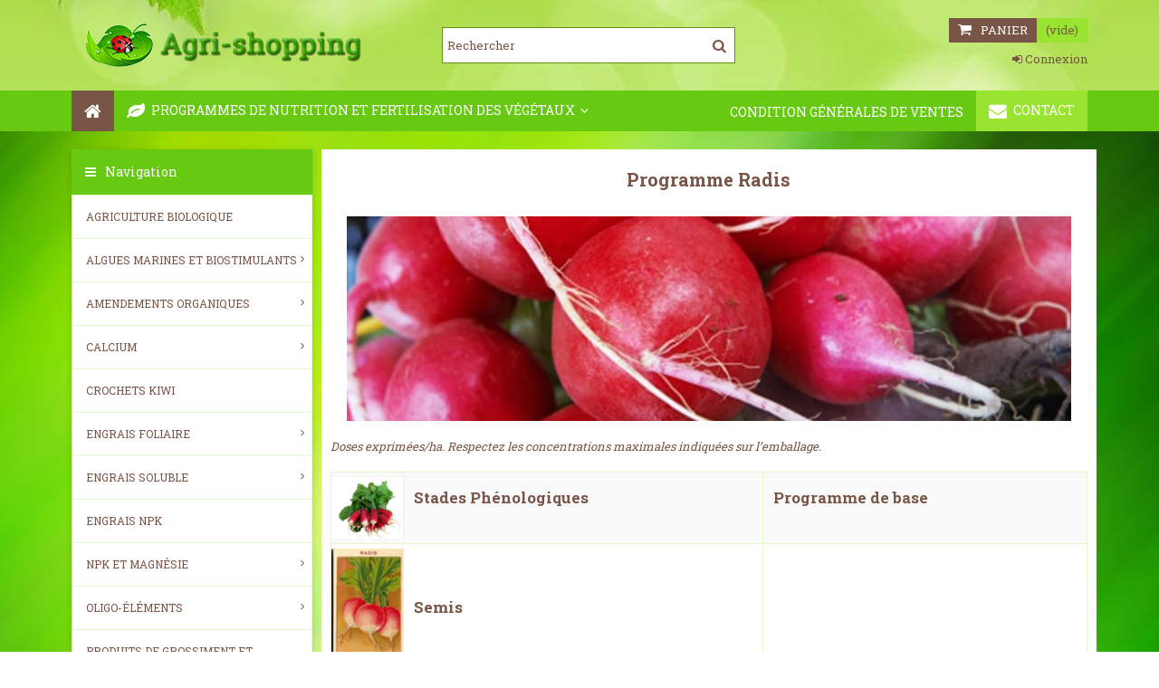

--- FILE ---
content_type: text/html; charset=utf-8
request_url: https://www.agri-shopping.com/programmes/nutrition-et-fertilisation-des-vegetaux/radis
body_size: 14302
content:
<!DOCTYPE HTML>
<!--[if lt IE 7]> <html class="no-js lt-ie9 lt-ie8 lt-ie7" lang="fr-fr"><![endif]-->
<!--[if IE 7]><html class="no-js lt-ie9 lt-ie8 ie7" lang="fr-fr"><![endif]-->
<!--[if IE 8]><html class="no-js lt-ie9 ie8" lang="fr-fr"><![endif]-->
<!--[if gt IE 8]> <html class="no-js ie9" lang="fr-fr"><![endif]-->
<html lang="fr-fr">
	<head>
		<meta charset="utf-8" />
		<title>Programme Radis</title>
						<meta name="generator" content="PrestaShop" />
		<meta name="robots" content="index,follow" />
		<meta name="viewport" content="initial-scale=1,user-scalable=no,maximum-scale=1,width=device-width">
		<meta name="apple-mobile-web-app-capable" content="yes" /> 
		<link rel="icon" type="image/vnd.microsoft.icon" href="/img/favicon.ico?1763301243" />
		<link rel="shortcut icon" type="image/x-icon" href="/img/favicon.ico?1763301243" />
														<link rel="stylesheet" href="https://www.agri-shopping.com/themes/warehouse/cache/v_80_73a1a13cba358f77f275685f82b90bc7_all.css" type="text/css" media="all" />
													
			<meta property="og:title" content="Programme Radis" />
<meta property="og:type" content="article" />
<meta property="og:site_name" content="Agri Shopping - Site E-commerce de la SAS Agri-Holding" />
<meta property="og:description" content="" />
<!--<meta property="og:image" content="http://www.agri-shopping.com/modules/ph_simpleblog/covers/30.jpg" />
-->
<meta property="fb:admins" content="0"/>
<meta property="fb:app_id" content="0"/>

									<link rel="stylesheet" href="https://fonts.googleapis.com/css?family=Roboto+Slab:400,700" type="text/css" media="all" />
					
		<!--[if lt IE 9]>
		
<script src="https://oss.maxcdn.com/libs/html5shiv/3.7.0/html5shiv.js"></script>
		
<script src="https://oss.maxcdn.com/libs/respond.js/1.3.0/respond.min.js"></script>
		<![endif]-->
		<!--[if lte IE 9]>
		
		
<script src="https://www.agri-shopping.com/themes/warehouse/js/flexibility.js"></script>

		<![endif]-->
		<meta property="og:title" content="Programme Radis"/>
		<meta property="og:url" content="https://www.agri-shopping.com/programmes/nutrition-et-fertilisation-des-vegetaux/radis"/>
		<meta property="og:site_name" content="Agri Shopping - Site E-commerce de la SAS Agri-Holding"/>
		
		<meta property="og:description" content="">
				<meta property="og:type" content="website">
		<meta property="og:image" content="https://www.agri-shopping.com/img/agri-shopping-logo-1468319862.jpg" />
			</head>
	<body id="module-ph_simpleblog-single" class="not-index module-ph_simpleblog-single hide-right-column show-left-column  lang_fr   	 ">
			
	
	<div id="page">
		<div class="header-container">
			<header id="header">
		
			
						<div class="banner">
					<div class="container">
						<div class="row">
							
						</div>
					</div>
				</div>
									<div>
					<div class="container container-header">
														<div id="desktop-header" class="desktop-header">
									<div class="row">
						<div id="header_logo" class="col-xs-12 col-sm-4 ">

							<a href="https://www.agri-shopping.com/" title="Agri Shopping - Site E-commerce de la SAS Agri-Holding">
                                            <img src="https://www.agri-shopping.com/img/logo.png" alt="Agri Shopping - Site E-commerce de la SAS Agri-Holding" border="0" style="border:none!important"/>
							</a>
						</div>
						
	<!-- Block search module TOP -->
	<div id="search_block_top_content" class="col-xs-12 col-sm-4 ">
	<div class="iqitsearch-inner">
	
	
		<div id="search_block_top" class="search_block_top  iqit-search" >
		<form method="get" action="//www.agri-shopping.com/rechercher" id="searchbox">
			<input type="hidden" name="controller" value="search" />
			<input type="hidden" name="orderby" value="position" />
			<input type="hidden" name="orderway" value="desc" />

			<div class="search_query_container ">
						<input type="hidden" name="search-cat-select" value="0" class="search-cat-select" />
						<input class="search_query form-control" type="text" id="search_query_top" name="search_query" placeholder="Rechercher" value="" />
			
			<button type="submit" name="submit_search" class="button-search">
				<span>Rechercher</span>
			</button>
			</div>
		</form>

	</div>
		
		 </div></div>

	


	<!-- /Block search module TOP -->
<!-- MODULE Block cart -->
<div id="shopping_cart_container" class="col-xs-12 col-sm-4 clearfix">
	<div class="shopping_cart">
		<a href="https://www.agri-shopping.com/mon-panier" title="Voir mon panier" rel="nofollow">
			<span class="cart_name">Panier</span><div class="more_info">
			<span class="ajax_cart_quantity unvisible">0</span>
			<span class="ajax_cart_product_txt unvisible">Produit:</span>
			<span class="ajax_cart_product_txt_s unvisible">Produits:</span>
			<span class="ajax_cart_total unvisible">
							</span>
			<span class="ajax_cart_no_product">(vide)</span>
					</div>
		</a>
					<div class="cart_block block exclusive">
				<div class="block_content">
					<!-- block list of products -->
					<div class="cart_block_list">
												<p class="cart_block_no_products">
							Aucun produit
						</p>
																		<div class="cart-prices">
							<div class="cart-prices-line first-line">
								<span class="price cart_block_shipping_cost ajax_cart_shipping_cost unvisible">
																			 To be determined																	</span>
								<span class="unvisible">
									Livraison
								</span>
							</div>
																					<div class="cart-prices-line last-line">
								<span class="price cart_block_total ajax_block_cart_total">0,00 €</span>
								<span>Total</span>
							</div>
													</div>
						<p class="cart-buttons">
							<a id="button_order_cart" class="btn btn-default button button-medium" href="https://www.agri-shopping.com/mon-panier" title="Commander" rel="nofollow">
								<span>
									Commander<i class="icon-chevron-right right"></i>
								</span>
							</a>
						</p>
					</div>
				</div>
			</div><!-- .cart_block -->
			</div>
</div>

	<div id="layer_cart">
		
			<div class="layer_cart_title col-xs-12">
				<h5>
					<i class="icon-check"></i> Product successfully added to your shopping cart
				</h5>
			</div>
			<div class="clearfix" >
			<div class="layer_cart_product col-xs-12 col-md-6">
				<span class="cross" title="Close window"></span>
				
				<div class="product-image-container layer_cart_img">
				</div>
				<div class="layer_cart_product_info">
					<span id="layer_cart_product_title" class="product-name"></span>
					<span id="layer_cart_product_attributes"></span>
					<div>
						Quantity
						<span id="layer_cart_product_quantity"></span>
					</div>
					<div>
						<strong>Total
						<span id="layer_cart_product_price"></span></strong>
					</div>
				</div>
			</div>
			<div class="layer_cart_cart col-xs-12 col-md-6">
				<h5 class="overall_cart_title">
					<!-- Plural Case [both cases are needed because page may be updated in Javascript] -->
					<span class="ajax_cart_product_txt_s  unvisible">
						There are <span class="ajax_cart_quantity">0</span> items in your cart.
					</span>
					<!-- Singular Case [both cases are needed because page may be updated in Javascript] -->
					<span class="ajax_cart_product_txt ">
						There is 1 item in your cart.
					</span>
				</h5>
	
				<div class="layer_cart_row">
				Total products
											<span class="ajax_block_products_total">
											</span>
				</div>
	
								<div class="layer_cart_row ajax_shipping-container">
					<strong class="dark unvisible">
						Total shipping&nbsp;					</strong>
					<span class="ajax_cart_shipping_cost unvisible">
													 To be determined											</span>
				</div>
								<div class="layer_cart_row">	
					<strong>
			Total
											<span class="ajax_block_cart_total">
										</span>
					</strong>
				</div>
			</div>
		</div>
					<div class="button-container clearfix">	
						<div class="pull-right">
					<span class="continue btn btn-default" title="Continue shopping">
						<span>
							<i class="icon-chevron-left left"></i> Continue shopping
						</span>
					</span>
					<a class="btn btn-default button button-medium"	href="https://www.agri-shopping.com/mon-panier" title="Proceed to checkout" rel="nofollow">
						<span>
							Proceed to checkout <i class="icon-chevron-right right"></i>
						</span>
					</a>
				</div>
				</div>
		<div class="crossseling"></div>
	</div> <!-- #layer_cart -->
	<div class="layer_cart_overlay"></div>

<!-- /MODULE Block cart --><div class="header_user_info col-xs-12 col-sm-4">
			<a class="login" href="https://www.agri-shopping.com/mon-compte" rel="nofollow" title="Connexion">
			<i class="icon-signin"></i> Connexion
		</a>
	</div>



						
					</div>
										</div>

					<div class="mobile-condensed-header mobile-style mobile-style1 mobile-search-expanded">
						
													    <div id="mh-sticky" class="not-sticked">
        <div class="mobile-main-wrapper">
        <div class="mobile-main-bar">

            <div class="mh-button mh-menu">
                <span id="mh-menu"><i class="icon-reorder mh-icon"></i></span>
            </div>
            <div  class="mh-button mh-search">
                <span id="mh-search" data-mh-search="1"><i class="icon-search mh-icon"></i></span> 
            </div>
            <div class="mobile-h-logo">
                <a href="https://www.agri-shopping.com/" title="Agri Shopping - Site E-commerce de la SAS Agri-Holding">
                    <img class="logo img-responsive replace-2xlogo" src="https://www.agri-shopping.com/img/logo.png"   width="350" height="78" alt="Agri Shopping - Site E-commerce de la SAS Agri-Holding" />
                </a>
            </div>
            <div  class="mh-button mh-user"> 
                <span id="mh-user"><i class="icon-user mh-icon "></i></span>
                
    <div class="mh-drop">
                <p>Please login or create account</p>
        <ul>
            <li><a href="https://www.agri-shopping.com/mon-compte" title="Log in" rel="nofollow">Log in/Create account</a></li>

        </ul>
            </div>

            </div>
                        <div id="mh-cart-wrapper" class="mh-button mh-cart"> 
                <span id="mh-cart">
                    <i class="icon-shopping-cart mh-icon "></i>
                </span>
            </div>
            
        </div>
        </div>

        <div class="mh-dropdowns">
            <div class="mh-drop mh-search-drop">
                    	<div class="search_block_top mh-search-module">
		<form method="get" action="//www.agri-shopping.com/rechercher">
			<input type="hidden" name="controller" value="search" />
			<input type="hidden" name="orderby" value="position" />
			<input type="hidden" name="orderway" value="desc" />
			<div class="search_query_container ">
								<input type="hidden" name="search-cat-select" value="0" class="search-cat-select" />
				

				<input class="search_query form-control" type="text"  name="search_query" placeholder="Rechercher" value="" />
			</div>
			<button type="submit" name="submit_search" class="button-search">
				<span>Rechercher</span>
			</button>
		</form>
	</div>

            </div>
        </div>

    </div>

						
						

					</div>

				
					</div>
				</div>
				<div class="fw-pseudo-wrapper"> <div class="desktop-header">

	<div  class="iqitmegamenu-wrapper col-xs-12 cbp-hor-width-0  clearfix">
		<div id="iqitmegamenu-horizontal" class="iqitmegamenu  cbp-sticky-transparent" role="navigation">
			<div class="container">
				
				
				 
				
				<nav id="cbp-hrmenu" class="cbp-hrmenu cbp-horizontal cbp-hrsub-narrow   cbp-fade-slide-bottom  cbp-arrowed    ">
					<ul>
												<li class="cbp-hrmenu-tab cbp-hrmenu-tab-1  cbp-onlyicon">
	<a href="https://www.agri-shopping.com/" >								

								<span class="cbp-tab-title"> <i class="icon-home cbp-mainlink-icon"></i>
								</span>
																					</a>
													</li>
												<li class="cbp-hrmenu-tab cbp-hrmenu-tab-2  pull-right cbp-pulled-right">
	<a href="https://www.agri-shopping.com/contactez-nous" >								

								<span class="cbp-tab-title"> <i class="icon-envelope cbp-mainlink-icon"></i>
								Contact</span>
																					</a>
													</li>
												<li class="cbp-hrmenu-tab cbp-hrmenu-tab-20 ">
	<a href="https://www.agri-shopping.com/programmes/nutrition-et-fertilisation-des-vegetaux" >								

								<span class="cbp-tab-title"> <i class="icon-leaf cbp-mainlink-icon"></i>
								Programmes de nutrition et fertilisation des végétaux <i class="icon-angle-down cbp-submenu-aindicator"></i></span>
															<span class="cbp-triangle-container"><span class="cbp-triangle-top"></span><span class="cbp-triangle-top-back"></span></span>						</a>
														<div class="cbp-hrsub col-xs-12">
								<div class="cbp-hrsub-inner">
																		
																																

		<div class="row menu_row menu-element  first_rows menu-element-id-1">
					

			

			

									

			<div  class="col-xs-3 cbp-menu-column cbp-menu-element menu-element-id-2 " >
			<div class="cbp-menu-column-inner">
						
				
				


				

									
					 
						<ul class="cbp-links cbp-valinks cbp-valinks-vertical">
																							<li><a href="https://www.agri-shopping.com/programmes/nutrition-et-fertilisation-des-vegetaux/asperges">Asperges</a></li>
																					</ul>	
					
				
			

			

			

									

		<div class="row menu_row menu-element  menu-element-id-3">
					

			

			

									

			<div  class="col-xs-12 cbp-menu-column cbp-menu-element menu-element-id-4 " >
			<div class="cbp-menu-column-inner">
						
				
				


				

									
					 
						<ul class="cbp-links cbp-valinks cbp-valinks-vertical">
																							<li><a href="https://www.agri-shopping.com/programmes/nutrition-et-fertilisation-des-vegetaux/betterave-rouge">Betterave rouge</a></li>
																					</ul>	
					
				
			

			

			

						</div>		</div>

						

			<div  class="col-xs-12 cbp-menu-column cbp-menu-element menu-element-id-5 " >
			<div class="cbp-menu-column-inner">
						
				
				


				

									
					 
						<ul class="cbp-links cbp-valinks cbp-valinks-vertical">
																							<li><a href="https://www.agri-shopping.com/programmes/nutrition-et-fertilisation-des-vegetaux/betterave-sucriere"> Betterave sucri&egrave;re </a></li>
																					</ul>	
					
				
			

			

			

						</div>		</div>

						

			<div  class="col-xs-12 cbp-menu-column cbp-menu-element menu-element-id-6 " >
			<div class="cbp-menu-column-inner">
						
				
				


				

									
					 
						<ul class="cbp-links cbp-valinks cbp-valinks-vertical">
																							<li><a href="https://www.agri-shopping.com/programmes/nutrition-et-fertilisation-des-vegetaux/carotte">Carotte</a></li>
																					</ul>	
					
				
			

			

			

						</div>		</div>

						

			<div  class="col-xs-12 cbp-menu-column cbp-menu-element menu-element-id-7 " >
			<div class="cbp-menu-column-inner">
						
				
				


				

									
					 
						<ul class="cbp-links cbp-valinks cbp-valinks-vertical">
																							<li><a href="https://www.agri-shopping.com/programmes/nutrition-et-fertilisation-des-vegetaux/cassis">Cassis</a></li>
																					</ul>	
					
				
			

			

			

						</div>		</div>

						

			<div  class="col-xs-12 cbp-menu-column cbp-menu-element menu-element-id-8 " >
			<div class="cbp-menu-column-inner">
						
				
				


				

									
					 
						<ul class="cbp-links cbp-valinks cbp-valinks-vertical">
																							<li><a href="https://www.agri-shopping.com/programmes/nutrition-et-fertilisation-des-vegetaux/cereales">C&eacute;r&eacute;ales</a></li>
																					</ul>	
					
				
			

			

			

						</div>		</div>

						

			<div  class="col-xs-12 cbp-menu-column cbp-menu-element menu-element-id-9 " >
			<div class="cbp-menu-column-inner">
						
				
				


				

									
					 
						<ul class="cbp-links cbp-valinks cbp-valinks-vertical">
																							<li><a href="https://www.agri-shopping.com/programmes/nutrition-et-fertilisation-des-vegetaux/cerises">Cerises</a></li>
																					</ul>	
					
				
			

			

			

						</div>		</div>

						

			<div  class="col-xs-12 cbp-menu-column cbp-menu-element menu-element-id-10 " >
			<div class="cbp-menu-column-inner">
						
				
				


				

									
					 
						<ul class="cbp-links cbp-valinks cbp-valinks-vertical">
																							<li><a href="https://www.agri-shopping.com/programmes/nutrition-et-fertilisation-des-vegetaux/chicoree">Chicor&eacute;e</a></li>
																					</ul>	
					
				
			

			

			

						</div>		</div>

						

			<div  class="col-xs-12 cbp-menu-column cbp-menu-element menu-element-id-40 " >
			<div class="cbp-menu-column-inner">
						
				
				


				

									
					 
						<ul class="cbp-links cbp-valinks cbp-valinks-vertical">
																							<li><a href="https://www.agri-shopping.com/programmes/nutrition-et-fertilisation-des-vegetaux/choux-a-choucroute">Choux &agrave; Choucroute</a></li>
																					</ul>	
					
				
			

			

			

						</div>		</div>

											</div>

									</div>		</div>

						

			<div  class="col-xs-3 cbp-menu-column cbp-menu-element menu-element-id-11 " >
			<div class="cbp-menu-column-inner">
						
				
				


				

									
					 
						<ul class="cbp-links cbp-valinks cbp-valinks-vertical">
																							<li><a href="https://www.agri-shopping.com/programmes/nutrition-et-fertilisation-des-vegetaux/citronnier">Citronnier</a></li>
																					</ul>	
					
				
			

			

			

									

		<div class="row menu_row menu-element  menu-element-id-12">
					

			

			

									

			<div  class="col-xs-12 cbp-menu-column cbp-menu-element menu-element-id-14 " >
			<div class="cbp-menu-column-inner">
						
				
				


				

									
					 
						<ul class="cbp-links cbp-valinks cbp-valinks-vertical">
																							<li><a href="https://www.agri-shopping.com/programmes/nutrition-et-fertilisation-des-vegetaux/colza">Colza</a></li>
																					</ul>	
					
				
			

			

			

						</div>		</div>

						

			<div  class="col-xs-12 cbp-menu-column cbp-menu-element menu-element-id-15 " >
			<div class="cbp-menu-column-inner">
						
				
				


				

									
					 
						<ul class="cbp-links cbp-valinks cbp-valinks-vertical">
																							<li><a href="https://www.agri-shopping.com/programmes/nutrition-et-fertilisation-des-vegetaux/coton">Coton</a></li>
																					</ul>	
					
				
			

			

			

						</div>		</div>

						

			<div  class="col-xs-12 cbp-menu-column cbp-menu-element menu-element-id-16 " >
			<div class="cbp-menu-column-inner">
						
				
				


				

									
					 
						<ul class="cbp-links cbp-valinks cbp-valinks-vertical">
																							<li><a href="https://www.agri-shopping.com/programmes/nutrition-et-fertilisation-des-vegetaux/epinard">Epinard</a></li>
																					</ul>	
					
				
			

			

			

						</div>		</div>

						

			<div  class="col-xs-12 cbp-menu-column cbp-menu-element menu-element-id-17 " >
			<div class="cbp-menu-column-inner">
						
				
				


				

									
					 
						<ul class="cbp-links cbp-valinks cbp-valinks-vertical">
																							<li><a href="https://www.agri-shopping.com/programmes/nutrition-et-fertilisation-des-vegetaux/fraise">Fraise</a></li>
																					</ul>	
					
				
			

			

			

						</div>		</div>

						

			<div  class="col-xs-12 cbp-menu-column cbp-menu-element menu-element-id-18 " >
			<div class="cbp-menu-column-inner">
						
				
				


				

									
					 
						<ul class="cbp-links cbp-valinks cbp-valinks-vertical">
																							<li><a href="https://www.agri-shopping.com/programmes/nutrition-et-fertilisation-des-vegetaux/haricots-verts">Haricots verts </a></li>
																					</ul>	
					
				
			

			

			

						</div>		</div>

						

			<div  class="col-xs-12 cbp-menu-column cbp-menu-element menu-element-id-19 " >
			<div class="cbp-menu-column-inner">
						
				
				


				

									
					 
						<ul class="cbp-links cbp-valinks cbp-valinks-vertical">
																							<li><a href="https://www.agri-shopping.com/programmes/nutrition-et-fertilisation-des-vegetaux/houblon">Houblon </a></li>
																					</ul>	
					
				
			

			

			

						</div>		</div>

						

			<div  class="col-xs-12 cbp-menu-column cbp-menu-element menu-element-id-41 " >
			<div class="cbp-menu-column-inner">
						
				
				


				

									
					 
						<ul class="cbp-links cbp-valinks cbp-valinks-vertical">
																							<li><a href="https://www.agri-shopping.com/programmes/nutrition-et-fertilisation-des-vegetaux/kiwi">Kiwi</a></li>
																					</ul>	
					
				
			

			

			

						</div>		</div>

						

			<div  class="col-xs-12 cbp-menu-column cbp-menu-element menu-element-id-42 " >
			<div class="cbp-menu-column-inner">
						
				
				


				

									
					 
						<ul class="cbp-links cbp-valinks cbp-valinks-vertical">
																							<li><a href="https://www.agri-shopping.com/programmes/nutrition-et-fertilisation-des-vegetaux/laitue">Laitue </a></li>
																					</ul>	
					
				
			

			

			

						</div>		</div>

											</div>

									</div>		</div>

						

			<div  class="col-xs-3 cbp-menu-column cbp-menu-element menu-element-id-20 " >
			<div class="cbp-menu-column-inner">
						
				
				


				

									
					 
						<ul class="cbp-links cbp-valinks cbp-valinks-vertical">
																							<li><a href="https://www.agri-shopping.com/programmes/nutrition-et-fertilisation-des-vegetaux/mais">Ma&iuml;s </a></li>
																					</ul>	
					
				
			

			

			

									

		<div class="row menu_row menu-element  menu-element-id-21">
					

			

			

									

			<div  class="col-xs-12 cbp-menu-column cbp-menu-element menu-element-id-24 " >
			<div class="cbp-menu-column-inner">
						
				
				


				

									
					 
						<ul class="cbp-links cbp-valinks cbp-valinks-vertical">
																							<li><a href="https://www.agri-shopping.com/programmes/nutrition-et-fertilisation-des-vegetaux/melon">Melon</a></li>
																					</ul>	
					
				
			

			

			

						</div>		</div>

						

			<div  class="col-xs-12 cbp-menu-column cbp-menu-element menu-element-id-25 " >
			<div class="cbp-menu-column-inner">
						
				
				


				

									
					 
						<ul class="cbp-links cbp-valinks cbp-valinks-vertical">
																							<li><a href="https://www.agri-shopping.com/programmes/nutrition-et-fertilisation-des-vegetaux/oignon">Oignon </a></li>
																					</ul>	
					
				
			

			

			

						</div>		</div>

						

			<div  class="col-xs-12 cbp-menu-column cbp-menu-element menu-element-id-26 " >
			<div class="cbp-menu-column-inner">
						
				
				


				

									
					 
						<ul class="cbp-links cbp-valinks cbp-valinks-vertical">
																							<li><a href="www.agri-shopping.com/programmes/nutrition-et-fertilisation-des-vegetaux/olivier"> Olivier</a></li>
																					</ul>	
					
				
			

			

			

						</div>		</div>

						

			<div  class="col-xs-12 cbp-menu-column cbp-menu-element menu-element-id-27 " >
			<div class="cbp-menu-column-inner">
						
				
				


				

									
					 
						<ul class="cbp-links cbp-valinks cbp-valinks-vertical">
																							<li><a href="https://www.agri-shopping.com/programmes/nutrition-et-fertilisation-des-vegetaux/pecher">P&ecirc;cher </a></li>
																					</ul>	
					
				
			

			

			

						</div>		</div>

						

			<div  class="col-xs-12 cbp-menu-column cbp-menu-element menu-element-id-28 " >
			<div class="cbp-menu-column-inner">
						
				
				


				

									
					 
						<ul class="cbp-links cbp-valinks cbp-valinks-vertical">
																							<li><a href="https://www.agri-shopping.com/programmes/nutrition-et-fertilisation-des-vegetaux/poire">Poire</a></li>
																					</ul>	
					
				
			

			

			

						</div>		</div>

						

			<div  class="col-xs-12 cbp-menu-column cbp-menu-element menu-element-id-43 " >
			<div class="cbp-menu-column-inner">
						
				
				


				

									
					 
						<ul class="cbp-links cbp-valinks cbp-valinks-vertical">
																							<li><a href="https://www.agri-shopping.com/programmes/nutrition-et-fertilisation-des-vegetaux/pois">Pois</a></li>
																					</ul>	
					
				
			

			

			

						</div>		</div>

						

			<div  class="col-xs-12 cbp-menu-column cbp-menu-element menu-element-id-31 " >
			<div class="cbp-menu-column-inner">
						
				
				


				

									
					 
						<ul class="cbp-links cbp-valinks cbp-valinks-vertical">
																							<li><a href="https://www.agri-shopping.com/programmes/nutrition-et-fertilisation-des-vegetaux/pomme-de-terre"> Pomme de terre </a></li>
																					</ul>	
					
				
			

			

			

						</div>		</div>

						

			<div  class="col-xs-12 cbp-menu-column cbp-menu-element menu-element-id-44 " >
			<div class="cbp-menu-column-inner">
						
				
				


				

									
					 
						<ul class="cbp-links cbp-valinks cbp-valinks-vertical">
																							<li><a href="https://www.agri-shopping.com/programmes/nutrition-et-fertilisation-des-vegetaux/pommier"> Pommier</a></li>
																					</ul>	
					
				
			

			

			

						</div>		</div>

											</div>

									</div>		</div>

						

			<div  class="col-xs-3 cbp-menu-column cbp-menu-element menu-element-id-29 " >
			<div class="cbp-menu-column-inner">
						
				
				


				

									
					 
						<ul class="cbp-links cbp-valinks cbp-valinks-vertical">
																							<li><a href="https://www.agri-shopping.com/programmes/nutrition-et-fertilisation-des-vegetaux/prunier"> Prunier</a></li>
																					</ul>	
					
				
			

			

			

									

		<div class="row menu_row menu-element  menu-element-id-30">
					

			

			

									

			<div  class="col-xs-12 cbp-menu-column cbp-menu-element menu-element-id-34 " >
			<div class="cbp-menu-column-inner">
						
				
				


				

									
					 
						<ul class="cbp-links cbp-valinks cbp-valinks-vertical">
																							<li><a href="https://www.agri-shopping.com/programmes/nutrition-et-fertilisation-des-vegetaux/radis"> Radis</a></li>
																					</ul>	
					
				
			

			

			

						</div>		</div>

						

			<div  class="col-xs-12 cbp-menu-column cbp-menu-element menu-element-id-35 " >
			<div class="cbp-menu-column-inner">
						
				
				


				

									
					 
						<ul class="cbp-links cbp-valinks cbp-valinks-vertical">
																							<li><a href="https://www.agri-shopping.com/programmes/nutrition-et-fertilisation-des-vegetaux/raisin-de-table">Raisin de table </a></li>
																					</ul>	
					
				
			

			

			

						</div>		</div>

						

			<div  class="col-xs-12 cbp-menu-column cbp-menu-element menu-element-id-36 " >
			<div class="cbp-menu-column-inner">
						
				
				


				

									
					 
						<ul class="cbp-links cbp-valinks cbp-valinks-vertical">
																							<li><a href="https://www.agri-shopping.com/programmes/nutrition-et-fertilisation-des-vegetaux/tabac"> Tabac</a></li>
																					</ul>	
					
				
			

			

			

						</div>		</div>

						

			<div  class="col-xs-12 cbp-menu-column cbp-menu-element menu-element-id-37 " >
			<div class="cbp-menu-column-inner">
						
				
				


				

									
					 
						<ul class="cbp-links cbp-valinks cbp-valinks-vertical">
																							<li><a href="https://www.agri-shopping.com/programmes/nutrition-et-fertilisation-des-vegetaux/tomate">Tomate</a></li>
																					</ul>	
					
				
			

			

			

						</div>		</div>

						

			<div  class="col-xs-12 cbp-menu-column cbp-menu-element menu-element-id-38 " >
			<div class="cbp-menu-column-inner">
						
				
				


				

									
					 
						<ul class="cbp-links cbp-valinks cbp-valinks-vertical">
																							<li><a href="https://www.agri-shopping.com/programmes/nutrition-et-fertilisation-des-vegetaux/tournesol"> Tournesol</a></li>
																					</ul>	
					
				
			

			

			

						</div>		</div>

						

			<div  class="col-xs-12 cbp-menu-column cbp-menu-element menu-element-id-39 " >
			<div class="cbp-menu-column-inner">
						
				
				


				

									
					 
						<ul class="cbp-links cbp-valinks cbp-valinks-vertical">
																							<li><a href="https://www.agri-shopping.com/programmes/nutrition-et-fertilisation-des-vegetaux/vigne"> Vigne</a></li>
																					</ul>	
					
				
			

			

			

						</div>		</div>

											</div>

									</div>		</div>

											</div>
               
																					
																										</div>
							</div>
													</li>
												<li class="cbp-hrmenu-tab cbp-hrmenu-tab-29  pull-right cbp-pulled-right">
	<a href="https://www.agri-shopping.com/content/3-conditions-generales-de-ventes" >								

								<span class="cbp-tab-title">
								Condition générales de ventes</span>
																					</a>
													</li>
											</ul>
				</nav>
				
				
				

				
			</div>
			<div id="iqitmegamenu-mobile">

					<div id="iqitmegamenu-shower" class="clearfix"><div class="container">
						<div class="iqitmegamenu-icon"><i class="icon-reorder"></i></div>
						<span>Menu</span>
						</div>
					</div>
					<div class="cbp-mobilesubmenu"><div class="container">
					<ul id="iqitmegamenu-accordion" class="cbp-spmenu cbp-spmenu-vertical cbp-spmenu-left">
					<li id="cbp-close-mobile"><i class="icon-chevron-left"></i> Hide</li>  
						<li><a href="https://www.agri-shopping.com" title="Accueil">Accueil</a></li>
<li><a href="https://www.agri-shopping.com/programmes/nutrition-et-fertilisation-des-vegetaux" title="Nos programmes">Nos programmes</a></li>
<li><a href="https://www.agri-shopping.com/2-agriculture-biologique" title="Agriculture Biologique">Agriculture Biologique</a></li><li><a href="https://www.agri-shopping.com/3-algues-marines-et-biostimulant" title="Algues Marines et Biostimulant">Algues Marines et Biostimulant</a><ul><li><a href="https://www.agri-shopping.com/4-acides-amines" title="Acides Aminés">Acides Aminés</a></li><li><a href="https://www.agri-shopping.com/6-biostimulant-du-systeme-racinaire" title="Biostimulant du système racinaire">Biostimulant du système racinaire</a></li><li><a href="https://www.agri-shopping.com/5-algues-marines" title="Algues Marines">Algues Marines</a><ul><li><a href="https://www.agri-shopping.com/7-algues-marines-liquides" title="Algues marines liquides">Algues marines liquides</a></li><li><a href="https://www.agri-shopping.com/8-algues-marines-en-poudre" title="Algues marines en poudre">Algues marines en poudre</a></li><li><a href="https://www.agri-shopping.com/9-cremes-d-algues" title="Crèmes d'algues">Crèmes d'algues</a></li></ul></li></ul></li><li><a href="https://www.agri-shopping.com/10-amendement-organique" title="Amendement organique">Amendement organique</a><ul><li><a href="https://www.agri-shopping.com/11-amendement-organique" title="Amendement organique">Amendement organique</a></li><li><a href="https://www.agri-shopping.com/12-compost" title="Compost">Compost</a></li><li><a href="https://www.agri-shopping.com/13-engrais-organique" title="Engrais organique">Engrais organique</a></li><li><a href="https://www.agri-shopping.com/14-matiere-organique-liquide" title="Matière organique liquide">Matière organique liquide</a></li></ul></li><li><a href="https://www.agri-shopping.com/15-calcium" title="Calcium">Calcium</a><ul><li><a href="https://www.agri-shopping.com/16-calcium-en-pailettes" title="Calcium en pailettes">Calcium en pailettes</a></li><li><a href="https://www.agri-shopping.com/19-calcium-en-poudre" title="Calcium en poudre">Calcium en poudre</a></li><li><a href="https://www.agri-shopping.com/20-calcium-liquide" title="Calcium liquide">Calcium liquide</a></li></ul></li><li><a href="https://www.agri-shopping.com/21-attaches-kiwi" title="Attaches Kiwi">Attaches Kiwi</a></li><li><a href="https://www.agri-shopping.com/22-engrais-foliaire" title="Engrais foliaire">Engrais foliaire</a><ul><li><a href="https://www.agri-shopping.com/23-engrais-foliaire-en-poudre" title="Engrais foliaire en poudre">Engrais foliaire en poudre</a></li><li><a href="https://www.agri-shopping.com/24-engrais-foliaire-liquide" title="Engrais foliaire liquide">Engrais foliaire liquide</a></li><li><a href="https://www.agri-shopping.com/90-engrais-foliaire-gel-fertilisant" title="Engrais Foliaire Gel Fertilisant">Engrais Foliaire Gel Fertilisant</a></li></ul></li><li><a href="https://www.agri-shopping.com/25-engrais-soluble" title="Engrais soluble">Engrais soluble</a><ul><li><a href="https://www.agri-shopping.com/26-engrais-soluble-pour-fertirrigation" title="Engrais soluble pour fertirrigation">Engrais soluble pour fertirrigation</a></li><li><a href="https://www.agri-shopping.com/27-grille-du-melon" title="Grille du melon">Grille du melon</a></li></ul></li><li><a href="https://www.agri-shopping.com/86-engrais-npk-ab" title="Engrais NPK  (AB)">Engrais NPK  (AB)</a></li><li><a href="https://www.agri-shopping.com/28-micro-granules" title="Micro granulés">Micro granulés</a></li><li><a href="https://www.agri-shopping.com/29-npk-et-magnesie" title="NPK et magnésie">NPK et magnésie</a><ul><li><a href="https://www.agri-shopping.com/30-azote" title="Azote">Azote</a></li><li><a href="https://www.agri-shopping.com/31-magnesium" title="Magnésium">Magnésium</a><ul><li><a href="https://www.agri-shopping.com/37-magnesium-en-poudre-soluble" title="Magnésium en poudre soluble">Magnésium en poudre soluble</a></li><li><a href="https://www.agri-shopping.com/38-magnesium-liquide" title="Magnésium liquide">Magnésium liquide</a></li></ul></li><li><a href="https://www.agri-shopping.com/32-nitrate-de-potasse" title="Nitrate de potasse">Nitrate de potasse</a></li><li><a href="https://www.agri-shopping.com/33-phosphore" title="Phosphore">Phosphore</a><ul><li><a href="https://www.agri-shopping.com/39-phosphore-en-poudre" title="Phosphore en poudre">Phosphore en poudre</a></li><li><a href="https://www.agri-shopping.com/40-phosphore-liquide" title="Phosphore liquide">Phosphore liquide</a></li></ul></li><li><a href="https://www.agri-shopping.com/34-phosphore-zinc" title="Phosphore zinc">Phosphore zinc</a></li><li><a href="https://www.agri-shopping.com/35-potasse" title="Potasse">Potasse</a><ul><li><a href="https://www.agri-shopping.com/41-potasse-en-poudre" title="Potasse en poudre">Potasse en poudre</a></li><li><a href="https://www.agri-shopping.com/42-potasse-liquide" title="Potasse liquide">Potasse liquide</a></li></ul></li><li><a href="https://www.agri-shopping.com/36-potasse-magnesium" title="Potasse magnésium">Potasse magnésium</a></li></ul></li><li><a href="https://www.agri-shopping.com/43-oligo-element" title="Oligo élément">Oligo élément</a><ul><li><a href="https://www.agri-shopping.com/44-bore" title="Bore">Bore</a><ul><li><a href="https://www.agri-shopping.com/56-bore-en-poudre" title="Bore en poudre">Bore en poudre</a></li><li><a href="https://www.agri-shopping.com/57-bore-liquide" title="Bore liquide">Bore liquide</a></li><li><a href="https://www.agri-shopping.com/91-chelate-de-bore" title="Chélate de Bore">Chélate de Bore</a></li></ul></li><li><a href="https://www.agri-shopping.com/45-bore-zinc" title="Bore zinc">Bore zinc</a></li><li><a href="https://www.agri-shopping.com/46-bore-molybdene" title="Bore molybdène">Bore molybdène</a></li><li><a href="https://www.agri-shopping.com/47-cuivre" title="Cuivre">Cuivre</a><ul><li><a href="https://www.agri-shopping.com/58-cuivre-en-poudre" title="Cuivre en poudre">Cuivre en poudre</a></li><li><a href="https://www.agri-shopping.com/59-cuivre-liquide" title="Cuivre liquide">Cuivre liquide</a></li></ul></li><li><a href="https://www.agri-shopping.com/48-fer" title="Fer">Fer</a><ul><li><a href="https://www.agri-shopping.com/60-fer-en-poudre" title="Fer en poudre">Fer en poudre</a></li><li><a href="https://www.agri-shopping.com/61-fer-liquide" title="Fer liquide">Fer liquide</a></li><li><a href="https://www.agri-shopping.com/87-fer-en-cristaux-fuides" title="Fer en Cristaux Fuides">Fer en Cristaux Fuides</a></li><li><a href="https://www.agri-shopping.com/88-fer-eddha-en-poudre-soluble" title="FER EDDHA en poudre soluble">FER EDDHA en poudre soluble</a></li></ul></li><li><a href="https://www.agri-shopping.com/49-fer-manganese" title="Fer manganèse">Fer manganèse</a></li><li><a href="https://www.agri-shopping.com/50-manganese" title="Manganèse">Manganèse</a><ul><li><a href="https://www.agri-shopping.com/62-manganese-en-poudre" title="Manganèse en poudre">Manganèse en poudre</a></li><li><a href="https://www.agri-shopping.com/63-manganese-liquide" title="Manganèse liquide">Manganèse liquide</a></li></ul></li><li><a href="https://www.agri-shopping.com/54-molybdene" title="Molybdène">Molybdène</a></li><li><a href="https://www.agri-shopping.com/55-zinc" title="Zinc">Zinc</a><ul><li><a href="https://www.agri-shopping.com/64-zinc-en-poudre" title="Zinc en poudre">Zinc en poudre</a></li><li><a href="https://www.agri-shopping.com/65-zinc-liquide" title="Zinc liquide">Zinc liquide</a></li></ul></li><li><a href="https://www.agri-shopping.com/94-manganese-et-zinc" title="Manganèse et Zinc">Manganèse et Zinc</a></li></ul></li><li><a href="https://www.agri-shopping.com/66-produits-de-grossissement-et-coloration" title="Produits de grossissement et coloration">Produits de grossissement et coloration</a><ul><li><a href="https://www.agri-shopping.com/67-coloration-du-fruit" title="Coloration du fruit">Coloration du fruit</a></li><li><a href="https://www.agri-shopping.com/69-grossissement-du-fruit" title="grossissement du fruit">grossissement du fruit</a></li></ul></li><li><a href="https://www.agri-shopping.com/70-solutions-alternatives" title="Solutions alternatives">Solutions alternatives</a><ul><li><a href="https://www.agri-shopping.com/71-cuivre" title="Cuivre">Cuivre</a><ul><li><a href="https://www.agri-shopping.com/72-cuivre-en-poudre" title="Cuivre en poudre">Cuivre en poudre</a></li><li><a href="https://www.agri-shopping.com/73-cuivre-liquide" title="Cuivre liquide">Cuivre liquide</a></li></ul></li><li><a href="https://www.agri-shopping.com/74-defoliation" title="Défoliation">Défoliation</a></li><li><a href="https://www.agri-shopping.com/75-eclaircissage-pommiers" title="Eclaircissage pommiers">Eclaircissage pommiers</a></li><li><a href="https://www.agri-shopping.com/78-selenium" title="Selenium">Selenium</a></li><li><a href="https://www.agri-shopping.com/80-silicium" title="Silicium">Silicium</a></li><li><a href="https://www.agri-shopping.com/81-terpenes-d-agrumes-avec-bore" title="Terpènes d'agrumes avec Bore">Terpènes d'agrumes avec Bore</a></li><li><a href="https://www.agri-shopping.com/104-renforce-la-resistance-naturelle-a-l-oidium" title="Renforce la résistance naturelle à l'Oïdium">Renforce la résistance naturelle à l'Oïdium</a></li></ul></li><li><a href="https://www.agri-shopping.com/96-correcteurs-d-eaux-et-de-sols-salins" title="Correcteurs d'eaux et de sols salins">Correcteurs d'eaux et de sols salins</a></li><li><a href="https://www.agri-shopping.com/98-purins-et-autres-extraits-vegetaux" title="Purins et autres extraits végétaux">Purins et autres extraits végétaux</a></li>
					</ul></div></div>
					<div id="cbp-spmenu-overlay" class="cbp-spmenu-overlay"></div>				</div> 
		</div>
	</div>
 </div>	</div>
			
			</header>

					</div>
		<div class="columns-container">
			<div id="columns" class="container">


				

								<div class="fw-pseudo-wrapper">
								 
				
					</div>
				<div class="row content-inner">
															<div id="center_column" class="center_column col-xs-12 col-sm-9  col-sm-push-3">
						





<div itemscope="itemscope" itemtype="http://schema.org/Blog" itemprop="mainContentOfPage">
	<div class="ph_simpleblog simpleblog-single with-cover simpleblog-single-30" itemscope="itemscope" itemtype="http://schema.org/BlogPosting" itemprop="blogPost">
		<h1 class="page-heading" itemprop="headline">
			Programme Radis
		</h1>

		<div class="post-meta-info">
						
			
			
			
			
						<span class="post-views">
				<i class="icon icon-eye"></i> 5412 vues
			</span>
			
					</div><!-- .post-meta-info -->

				<div class="post-featured-image">
			
				<a title="Programme Radis" class="fancybox">
					<img src="/modules/ph_simpleblog/featured/30.jpg" alt="Programme Radis" class="img-responsive" itemprop="image"  />
				</a>
			
		</div><!-- .post-featured-image -->
			
		
		<div class="post-content rte" itemprop="text">
			<div class="programmes">
<p><em>Doses exprimées/ha. Respectez les concentrations maximales indiquées sur l’emballage.</em></p>
<div class="table-responsive">
<table class="table table-striped table-bordered"><tbody><tr><th style="padding:5px 0;" width="80"><img title="Radis - Programme nutrionnel" src="https://www.agri-shopping.com/img/cms/radis.jpg" alt="Radis - Programme nutrionnel" /></th><th>
<h4>Stades Phénologiques</h4>
</th><th>
<h4>Programme de base</h4>
</th></tr><tr><td style="padding:5px 0;"><img title="Radis - Semis" src="https://www.agri-shopping.com/img/cms/radis-1.jpg" alt="Radis - Semis" /></td>
<td>
<h4>Semis</h4>
</td>
<td></td>
</tr><tr><td style="padding:5px 0;"><img title="Radis - T1 :2 à 3 feuilles" src="https://www.agri-shopping.com/img/cms/radis-2.jpg" alt="Radis - T1 : 2 à 3 feuilles" /></td>
<td>
<h4>T1<br />2 à 3 feuilles</h4>
</td>
<td><a title="StarCROPS - Radis" href="https://www.agri-shopping.com/product.php?id_product=24">StarCROPS</a><br /><em>2 kg/ha</em></td>
</tr><tr><td style="padding:5px 0;"><img title="Radis - T2 : 14 jours après T1" src="https://www.agri-shopping.com/img/cms/radis-3.jpg" alt="Radis - T2 : 14 jours après T1" /></td>
<td>
<h4>T2<br />14 jours après T1</h4>
</td>
<td><a title="StarCROPS - Radis" href="https://www.agri-shopping.com/product.php?id_product=24">StarCROPS</a><br /><em>2 kg/ha</em></td>
</tr><tr><td style="padding:5px 0;"><img title="Radis - T3 : 14 jours après T2" src="https://www.agri-shopping.com/img/cms/radis-4.jpg" alt="Radis - T3 : 14 jours après 21" /></td>
<td>
<h4>T3<br />14 jours après T2</h4>
</td>
<td><a title="StarCROPS - Radis" href="https://www.agri-shopping.com/product.php?id_product=24">StarCROPS</a><br /><em>2 kg/ha</em></td>
</tr></tbody></table></div>
<br /><p>Ce programme <strong>Radis</strong> vous est proposé par <strong class="favicon">Agri Shopping</strong></p>
</div>
		</div><!-- .post-content -->

		
					<div class="post-block simpleblog-related-products">
	<h4 class="page-subheading">Produits associés</h4>

	<div class="simpleblog-related-products-wrapper">
			






					
	

	
		
	

	
			 
	
	<!-- Products list -->
	<ul class="product_list grid row">
			
		
		
								<li class="ajax_block_product col-xs-6 col-ms-6 col-sm-6 col-md-6 col-lg-4   first-in-line last-line first-item-of-tablet-line first-item-of-mobile-line last-mobile-line">
			<div class="product-container">
				<div class="left-block">
					<div class="product-image-container">
													
												<a class="product_img_link"	href="https://www.agri-shopping.com/engrais-foliaire-en-poudre/24-starcrops-5-8-15-4-mgo-oe.html" title="STARCROPS" >
							
							 

							<img class="replace-2x img-responsive lazy img_0 img_1e" 
							 
														data-original="https://www.agri-shopping.com/25-home_default/starcrops-5-8-15-4-mgo-oe.jpg" 
							src="https://www.agri-shopping.com/themes/warehouse/img/blank.gif" 
							
							alt="STARCROPS (5-8-15 + 4 MgO+ OE)" 

							  />

													

						
						</a>
						

						<div class="product-flags">
																																										</div>
					<div class="functional-buttons functional-buttons-grid clearfix">
												<div class="quickview col-xs-6">
							<a class="quick-view" href="https://www.agri-shopping.com/engrais-foliaire-en-poudre/24-starcrops-5-8-15-4-mgo-oe.html" rel="https://www.agri-shopping.com/engrais-foliaire-en-poudre/24-starcrops-5-8-15-4-mgo-oe.html" title="Aper&ccedil;u rapide">
								Aper&ccedil;u rapide
							</a>
							</div>
												
							
					</div>
											
					</div>
										
				</div>
				<div class="right-block">
					<h5  class="product-name-container">
												<a class="product-name" href="https://www.agri-shopping.com/engrais-foliaire-en-poudre/24-starcrops-5-8-15-4-mgo-oe.html" title="STARCROPS" >
							STARCROPS
						</a>
					</h5>
					<span class="product-reference"></span>
					<p class="product-desc" >
						StarCROPS est un excellent engrais foliaire qui contient les oligo-éléments dont vos plantes ont besoin au fur et à mesure de leur croissance. C'est un produit de professionnel, spécialement étudié pour la fertilisation foliaire.
					</p>
										<div  itemscope class="content_price">
													<span  class="price product-price">
								
								40,00 €							</span>
																
									
													</div>
										

						
							<div class="button-container">
																													<div class="pl-quantity-input-wrapper">
									<input type="text" name="qty" class="form-control qtyfield quantity_to_cart_24" value="1"/>
									<div class="quantity-input-b-wrapper">
										<a href="#" data-field-qty="quantity_to_cart_24" class="transition-300 pl_product_quantity_down">
											<span><i class="icon-caret-down"></i></span>
										</a>
										<a href="#" data-field-qty="quantity_to_cart_24" class="transition-300 pl_product_quantity_up ">
											<span><i class="icon-caret-up"></i></span>
										</a>
									</div>
								</div>		
								<a class="button ajax_add_to_cart_button btn btn-default" href="https://www.agri-shopping.com/panier?add=1&amp;id_product=24&amp;token=75225482bc6dcdf200c2118a69d4451d" rel="nofollow" title="Ajouter au panier" data-id-product-attribute="30" data-id-product="24" data-minimal_quantity="1">
									<span>Ajouter au panier</span>
								</a>				
																				
					</div>
				
				</div>

			</div><!-- .product-container> -->
		
		</li>
		</ul>


	</div><!-- .simpleblog-related-products-wrapper -->
</div><!-- .simpleblog-related-products -->
		
		<div id="displayPrestaHomeBlogAfterPostContent">
			
		</div><!-- #displayPrestaHomeBlogAfterPostContent -->
		
		
		
		
		
		
						
	</div><!-- .ph_simpleblog -->
</div><!-- schema -->

					</div><!-- #center_column -->
																<div id="left_column" class="column col-xs-12 col-sm-3 col-sm-pull-9"><nav id="cbp-hrmenu1" class="cbp-hrmenu  cbp-vertical  cbp-fade     ">
	<div class="cbp-vertical-title"><i class="icon icon-bars cbp-iconbars"></i>Navigation</div>					<ul>
												<li class="cbp-hrmenu-tab cbp-hrmenu-tab-3 ">
	<a href="https://www.agri-shopping.com/2-agriculture-biologique" >																								Agriculture biologique																						</a>
													</li>
												<li class="cbp-hrmenu-tab cbp-hrmenu-tab-4 ">
	<a href="https://www.agri-shopping.com/3-algues-marines-et-biostimulant" >																								Algues Marines et Biostimulants <i class="icon-angle-right cbp-submenu-aindicator"></i>																<span class="cbp-triangle-container"><span class="cbp-triangle-left"></span><span class="cbp-triangle-left-back"></span></span>						</a>
														<div class="cbp-hrsub-wrapper">
							<div class="cbp-hrsub col-xs-4">
								<div class="cbp-hrsub-inner">
							
									
																																

		<div class="row menu_row menu-element  first_rows menu-element-id-12">
					

			

			

									

			<div  class="col-xs-12 cbp-menu-column cbp-menu-element menu-element-id-13 " >
			<div class="cbp-menu-column-inner">
						
				
				


				

								
					
													<div class="row cbp-categories-row">
																									<div class="col-xs-12">
										<a href="https://www.agri-shopping.com/4-acides-amines" class="cbp-column-title cbp-category-title">Acides Aminés</a>
																			</div>
																								</div>

											
				
			

			

			

									

		<div class="row menu_row menu-element  menu-element-id-14">
					

			

			

									

			<div  class="col-xs-12 cbp-menu-column cbp-menu-element menu-element-id-15 " >
			<div class="cbp-menu-column-inner">
						
				
				


				

								
					
													<div class="row cbp-categories-row">
																									<div class="col-xs-12">
										<a href="https://www.agri-shopping.com/5-algues-marines" class="cbp-column-title cbp-category-title">Algues Marines</a>
										

<ul class="cbp-links cbp-category-tree">
	<li   >
	<div class="cbp-category-link-w">
	<a href="https://www.agri-shopping.com/7-algues-marines-liquides">Algues marines liquides</a>
		</div>		
	</li>  
	           
	<li   >
	<div class="cbp-category-link-w">
	<a href="https://www.agri-shopping.com/8-algues-marines-en-poudre">Algues marines en poudre</a>
		</div>		
	</li>  
	           
	<li   >
	<div class="cbp-category-link-w">
	<a href="https://www.agri-shopping.com/9-cremes-d-algues">Crèmes d'algues</a>
		</div>		
	</li>  
	           
</ul>
									</div>
																								</div>

											
				
			

			

			

						</div>		</div>

						

			<div  class="col-xs-12 cbp-menu-column cbp-menu-element menu-element-id-16 " >
			<div class="cbp-menu-column-inner">
						
				
				


				

								
					
													<div class="row cbp-categories-row">
																									<div class="col-xs-12">
										<a href="https://www.agri-shopping.com/6-biostimulant-du-systeme-racinaire" class="cbp-column-title cbp-category-title">Biostimulant du système racinaire</a>
																			</div>
																								</div>

											
				
			

			

			

						</div>		</div>

											</div>

									</div>		</div>

											</div>
               
																					
																	
								</div>
							</div></div>
													</li>
												<li class="cbp-hrmenu-tab cbp-hrmenu-tab-5 ">
	<a href="https://www.agri-shopping.com/10-amendement-organique" >																								Amendements Organiques <i class="icon-angle-right cbp-submenu-aindicator"></i>																<span class="cbp-triangle-container"><span class="cbp-triangle-left"></span><span class="cbp-triangle-left-back"></span></span>						</a>
														<div class="cbp-hrsub-wrapper">
							<div class="cbp-hrsub col-xs-4">
								<div class="cbp-hrsub-inner">
							
									
																																

		<div class="row menu_row menu-element  first_rows menu-element-id-1">
					

			

			

									

			<div  class="col-xs-12 cbp-menu-column cbp-menu-element menu-element-id-2 " >
			<div class="cbp-menu-column-inner">
						
				
				


				

								
					
													<div class="row cbp-categories-row">
																									<div class="col-xs-12">
										<a href="https://www.agri-shopping.com/11-amendement-organique" class="cbp-column-title cbp-category-title">Amendement organique</a>
																			</div>
																								</div>

											
				
			

			

			

									

		<div class="row menu_row menu-element  menu-element-id-3">
					

			

			

									

			<div  class="col-xs-12 cbp-menu-column cbp-menu-element menu-element-id-4 " >
			<div class="cbp-menu-column-inner">
						
				
				


				

								
					
													<div class="row cbp-categories-row">
																									<div class="col-xs-12">
										<a href="https://www.agri-shopping.com/12-compost" class="cbp-column-title cbp-category-title">Compost</a>
																			</div>
																								</div>

											
				
			

			

			

						</div>		</div>

						

			<div  class="col-xs-12 cbp-menu-column cbp-menu-element menu-element-id-7 " >
			<div class="cbp-menu-column-inner">
						
				
				


				

								
					
													<div class="row cbp-categories-row">
																									<div class="col-xs-12">
										<a href="https://www.agri-shopping.com/13-engrais-organique" class="cbp-column-title cbp-category-title">Engrais organique</a>
																			</div>
																								</div>

											
				
			

			

			

						</div>		</div>

						

			<div  class="col-xs-12 cbp-menu-column cbp-menu-element menu-element-id-8 " >
			<div class="cbp-menu-column-inner">
						
				
				


				

								
					
													<div class="row cbp-categories-row">
																									<div class="col-xs-12">
										<a href="https://www.agri-shopping.com/14-matiere-organique-liquide" class="cbp-column-title cbp-category-title">Matière organique liquide</a>
																			</div>
																								</div>

											
				
			

			

			

						</div>		</div>

											</div>

									</div>		</div>

											</div>
               
																					
																	
								</div>
							</div></div>
													</li>
												<li class="cbp-hrmenu-tab cbp-hrmenu-tab-6 ">
	<a href="https://www.agri-shopping.com/15-calcium" >																								Calcium <i class="icon-angle-right cbp-submenu-aindicator"></i>																<span class="cbp-triangle-container"><span class="cbp-triangle-left"></span><span class="cbp-triangle-left-back"></span></span>						</a>
														<div class="cbp-hrsub-wrapper">
							<div class="cbp-hrsub col-xs-4">
								<div class="cbp-hrsub-inner">
							
									
																																

		<div class="row menu_row menu-element  first_rows menu-element-id-1">
					

			

			

									

			<div  class="col-xs-12 cbp-menu-column cbp-menu-element menu-element-id-2 " >
			<div class="cbp-menu-column-inner">
						
				
				


				

								
					
													<div class="row cbp-categories-row">
																									<div class="col-xs-12">
										<a href="https://www.agri-shopping.com/16-calcium-en-pailettes" class="cbp-column-title cbp-category-title">Calcium en pailettes</a>
																			</div>
																								</div>

											
				
			

			

			

									

		<div class="row menu_row menu-element  menu-element-id-3">
					

			

			

									

			<div  class="col-xs-12 cbp-menu-column cbp-menu-element menu-element-id-4 " >
			<div class="cbp-menu-column-inner">
						
				
				


				

								
					
													<div class="row cbp-categories-row">
																									<div class="col-xs-12">
										<a href="https://www.agri-shopping.com/19-calcium-en-poudre" class="cbp-column-title cbp-category-title">Calcium en poudre</a>
																			</div>
																								</div>

											
				
			

			

			

						</div>		</div>

											</div>

						

		<div class="row menu_row menu-element  menu-element-id-5">
					

			

			

									

			<div  class="col-xs-12 cbp-menu-column cbp-menu-element menu-element-id-6 " >
			<div class="cbp-menu-column-inner">
						
				
				


				

								
					
													<div class="row cbp-categories-row">
																									<div class="col-xs-12">
										<a href="https://www.agri-shopping.com/20-calcium-liquide" class="cbp-column-title cbp-category-title">Calcium liquide</a>
																			</div>
																								</div>

											
				
			

			

			

						</div>		</div>

											</div>

									</div>		</div>

											</div>
               
																					
																	
								</div>
							</div></div>
													</li>
												<li class="cbp-hrmenu-tab cbp-hrmenu-tab-7 ">
	<a href="https://www.agri-shopping.com/21-attaches-kiwi" >																								Crochets Kiwi																						</a>
													</li>
												<li class="cbp-hrmenu-tab cbp-hrmenu-tab-8 ">
	<a href="https://www.agri-shopping.com/22-engrais-foliaire" >																								Engrais foliaire <i class="icon-angle-right cbp-submenu-aindicator"></i>																<span class="cbp-triangle-container"><span class="cbp-triangle-left"></span><span class="cbp-triangle-left-back"></span></span>						</a>
														<div class="cbp-hrsub-wrapper">
							<div class="cbp-hrsub col-xs-4">
								<div class="cbp-hrsub-inner">
							
									
																																

		<div class="row menu_row menu-element  first_rows menu-element-id-1">
					

			

			

									

			<div  class="col-xs-12 cbp-menu-column cbp-menu-element menu-element-id-2 " >
			<div class="cbp-menu-column-inner">
						
				
				


				

								
					
													<div class="row cbp-categories-row">
																									<div class="col-xs-12">
										<a href="https://www.agri-shopping.com/23-engrais-foliaire-en-poudre" class="cbp-column-title cbp-category-title">Engrais foliaire en poudre</a>
																			</div>
																								</div>

											
				
			

			

			

									

		<div class="row menu_row menu-element  menu-element-id-3">
					

			

			

									

			<div  class="col-xs-12 cbp-menu-column cbp-menu-element menu-element-id-4 " >
			<div class="cbp-menu-column-inner">
						
				
				


				

								
					
													<div class="row cbp-categories-row">
																									<div class="col-xs-12">
										<a href="https://www.agri-shopping.com/24-engrais-foliaire-liquide" class="cbp-column-title cbp-category-title">Engrais foliaire liquide</a>
																			</div>
																								</div>

											
				
			

			

			

						</div>		</div>

											</div>

						

		<div class="row menu_row menu-element  menu-element-id-5">
					

			

			

									

			<div  class="col-xs-12 cbp-menu-column cbp-menu-element menu-element-id-6 " >
			<div class="cbp-menu-column-inner">
						
				
				


				

								
					
													<div class="row cbp-categories-row">
																									<div class="col-xs-12">
										<a href="https://www.agri-shopping.com/90-engrais-foliaire-gel-fertilisant" class="cbp-column-title cbp-category-title">Engrais Foliaire Gel Fertilisant</a>
																			</div>
																								</div>

											
				
			

			

			

						</div>		</div>

											</div>

									</div>		</div>

											</div>
               
																					
																	
								</div>
							</div></div>
													</li>
												<li class="cbp-hrmenu-tab cbp-hrmenu-tab-9 ">
	<a href="https://www.agri-shopping.com/25-engrais-soluble" >																								Engrais soluble <i class="icon-angle-right cbp-submenu-aindicator"></i>																<span class="cbp-triangle-container"><span class="cbp-triangle-left"></span><span class="cbp-triangle-left-back"></span></span>						</a>
														<div class="cbp-hrsub-wrapper">
							<div class="cbp-hrsub col-xs-4">
								<div class="cbp-hrsub-inner">
							
									
																																

		<div class="row menu_row menu-element  first_rows menu-element-id-1">
					

			

			

									

			<div  class="col-xs-12 cbp-menu-column cbp-menu-element menu-element-id-2 " >
			<div class="cbp-menu-column-inner">
						
				
				


				

								
					
													<div class="row cbp-categories-row">
																									<div class="col-xs-12">
										<a href="https://www.agri-shopping.com/26-engrais-soluble-pour-fertirrigation" class="cbp-column-title cbp-category-title">Engrais soluble pour fertirrigation</a>
																			</div>
																								</div>

											
				
			

			

			

									

		<div class="row menu_row menu-element  menu-element-id-3">
					

			

			

									

			<div  class="col-xs-12 cbp-menu-column cbp-menu-element menu-element-id-4 " >
			<div class="cbp-menu-column-inner">
						
				
				


				

								
					
													<div class="row cbp-categories-row">
																									<div class="col-xs-12">
										<a href="https://www.agri-shopping.com/27-grille-du-melon" class="cbp-column-title cbp-category-title">Grille du melon</a>
																			</div>
																								</div>

											
				
			

			

			

						</div>		</div>

											</div>

									</div>		</div>

											</div>
               
																					
																	
								</div>
							</div></div>
													</li>
												<li class="cbp-hrmenu-tab cbp-hrmenu-tab-10 ">
	<a href="https://www.agri-shopping.com/28-micro-granules" >																								Engrais NPK																						</a>
													</li>
												<li class="cbp-hrmenu-tab cbp-hrmenu-tab-12 ">
	<a href="https://www.agri-shopping.com/" >																								NPK et magnésie <i class="icon-angle-right cbp-submenu-aindicator"></i>																<span class="cbp-triangle-container"><span class="cbp-triangle-left"></span><span class="cbp-triangle-left-back"></span></span>						</a>
														<div class="cbp-hrsub-wrapper">
							<div class="cbp-hrsub col-xs-4">
								<div class="cbp-hrsub-inner">
							
									
																																

		<div class="row menu_row menu-element  first_rows menu-element-id-1">
					

			

			

									

			<div  class="col-xs-12 cbp-menu-column cbp-menu-element menu-element-id-2 " >
			<div class="cbp-menu-column-inner">
						
				
				


				

								
					
													<div class="row cbp-categories-row">
																									<div class="col-xs-12">
										<a href="https://www.agri-shopping.com/30-azote" class="cbp-column-title cbp-category-title">Azote</a>
																			</div>
																								</div>

											
				
			

			

			

									

		<div class="row menu_row menu-element  menu-element-id-3">
					

			

			

									

			<div  class="col-xs-12 cbp-menu-column cbp-menu-element menu-element-id-4 " >
			<div class="cbp-menu-column-inner">
						
				
				


				

								
					
													<div class="row cbp-categories-row">
																									<div class="col-xs-12">
										<a href="https://www.agri-shopping.com/31-magnesium" class="cbp-column-title cbp-category-title">Magnésium</a>
										

<ul class="cbp-links cbp-category-tree">
	<li   >
	<div class="cbp-category-link-w">
	<a href="https://www.agri-shopping.com/37-magnesium-en-poudre-soluble">Magnésium en poudre soluble</a>
		</div>		
	</li>  
	           
	<li   >
	<div class="cbp-category-link-w">
	<a href="https://www.agri-shopping.com/38-magnesium-liquide">Magnésium liquide</a>
		</div>		
	</li>  
	           
</ul>
									</div>
																								</div>

											
				
			

			

			

						</div>		</div>

						

			<div  class="col-xs-12 cbp-menu-column cbp-menu-element menu-element-id-7 " >
			<div class="cbp-menu-column-inner">
						
				
				


				

								
					
													<div class="row cbp-categories-row">
																									<div class="col-xs-12">
										<a href="https://www.agri-shopping.com/32-nitrate-de-potasse" class="cbp-column-title cbp-category-title">Nitrate de potasse</a>
																			</div>
																								</div>

											
				
			

			

			

						</div>		</div>

						

			<div  class="col-xs-12 cbp-menu-column cbp-menu-element menu-element-id-8 " >
			<div class="cbp-menu-column-inner">
						
				
				


				

								
					
													<div class="row cbp-categories-row">
																									<div class="col-xs-12">
										<a href="https://www.agri-shopping.com/33-phosphore" class="cbp-column-title cbp-category-title">Phosphore</a>
										

<ul class="cbp-links cbp-category-tree">
	<li   >
	<div class="cbp-category-link-w">
	<a href="https://www.agri-shopping.com/39-phosphore-en-poudre">Phosphore en poudre</a>
		</div>		
	</li>  
	           
	<li   >
	<div class="cbp-category-link-w">
	<a href="https://www.agri-shopping.com/40-phosphore-liquide">Phosphore liquide</a>
		</div>		
	</li>  
	           
</ul>
									</div>
																								</div>

											
				
			

			

			

						</div>		</div>

						

			<div  class="col-xs-12 cbp-menu-column cbp-menu-element menu-element-id-9 " >
			<div class="cbp-menu-column-inner">
						
				
				


				

								
					
													<div class="row cbp-categories-row">
																									<div class="col-xs-12">
										<a href="https://www.agri-shopping.com/34-phosphore-zinc" class="cbp-column-title cbp-category-title">Phosphore zinc</a>
																			</div>
																								</div>

											
				
			

			

			

						</div>		</div>

						

			<div  class="col-xs-12 cbp-menu-column cbp-menu-element menu-element-id-10 " >
			<div class="cbp-menu-column-inner">
						
				
				


				

								
					
													<div class="row cbp-categories-row">
																									<div class="col-xs-12">
										<a href="https://www.agri-shopping.com/35-potasse" class="cbp-column-title cbp-category-title">Potasse</a>
										

<ul class="cbp-links cbp-category-tree">
	<li   >
	<div class="cbp-category-link-w">
	<a href="https://www.agri-shopping.com/41-potasse-en-poudre">Potasse en poudre</a>
		</div>		
	</li>  
	           
	<li   >
	<div class="cbp-category-link-w">
	<a href="https://www.agri-shopping.com/42-potasse-liquide">Potasse liquide</a>
		</div>		
	</li>  
	           
</ul>
									</div>
																								</div>

											
				
			

			

			

						</div>		</div>

						

			<div  class="col-xs-12 cbp-menu-column cbp-menu-element menu-element-id-11 " >
			<div class="cbp-menu-column-inner">
						
				
				


				

								
					
													<div class="row cbp-categories-row">
																									<div class="col-xs-12">
										<a href="https://www.agri-shopping.com/36-potasse-magnesium" class="cbp-column-title cbp-category-title">Potasse magnésium</a>
																			</div>
																								</div>

											
				
			

			

			

						</div>		</div>

											</div>

									</div>		</div>

											</div>
               
																					
																	
								</div>
							</div></div>
													</li>
												<li class="cbp-hrmenu-tab cbp-hrmenu-tab-13 ">
	<a href="https://www.agri-shopping.com/43-oligo-element" >																								Oligo-éléments <i class="icon-angle-right cbp-submenu-aindicator"></i>																<span class="cbp-triangle-container"><span class="cbp-triangle-left"></span><span class="cbp-triangle-left-back"></span></span>						</a>
														<div class="cbp-hrsub-wrapper">
							<div class="cbp-hrsub col-xs-12">
								<div class="cbp-hrsub-inner">
							
									
																																

		<div class="row menu_row menu-element  first_rows menu-element-id-1">
					

			

			

									

			<div  class="col-xs-4 cbp-menu-column cbp-menu-element menu-element-id-2 " >
			<div class="cbp-menu-column-inner">
						
				
				


				

								
					
													<div class="row cbp-categories-row">
																									<div class="col-xs-12">
										<a href="https://www.agri-shopping.com/44-bore" class="cbp-column-title cbp-category-title">Bore</a>
										

<ul class="cbp-links cbp-category-tree">
	<li   >
	<div class="cbp-category-link-w">
	<a href="https://www.agri-shopping.com/56-bore-en-poudre">Bore en poudre</a>
		</div>		
	</li>  
	           
	<li   >
	<div class="cbp-category-link-w">
	<a href="https://www.agri-shopping.com/57-bore-liquide">Bore liquide</a>
		</div>		
	</li>  
	           
	<li   >
	<div class="cbp-category-link-w">
	<a href="https://www.agri-shopping.com/91-chelate-de-bore">Chélate de Bore</a>
		</div>		
	</li>  
	           
</ul>
									</div>
																								</div>

											
				
			

			

			

									

		<div class="row menu_row menu-element  menu-element-id-13">
					

			

			

									

			<div  class="col-xs-12 cbp-menu-column cbp-menu-element menu-element-id-14 " >
			<div class="cbp-menu-column-inner">
						
				
				


				

								
					
													<div class="row cbp-categories-row">
																									<div class="col-xs-12">
										<a href="https://www.agri-shopping.com/45-bore-zinc" class="cbp-column-title cbp-category-title">Bore zinc</a>
																			</div>
																								</div>

											
				
			

			

			

						</div>		</div>

						

			<div  class="col-xs-12 cbp-menu-column cbp-menu-element menu-element-id-15 " >
			<div class="cbp-menu-column-inner">
						
				
				


				

								
					
													<div class="row cbp-categories-row">
																									<div class="col-xs-12">
										<a href="https://www.agri-shopping.com/46-bore-molybdene" class="cbp-column-title cbp-category-title">Bore molybdène</a>
																			</div>
																								</div>

											
				
			

			

			

						</div>		</div>

											</div>

									</div>		</div>

						

			<div  class="col-xs-4 cbp-menu-column cbp-menu-element menu-element-id-6 " >
			<div class="cbp-menu-column-inner">
						
				
				


				

								
					
													<div class="row cbp-categories-row">
																									<div class="col-xs-12">
										<a href="https://www.agri-shopping.com/47-cuivre" class="cbp-column-title cbp-category-title">Cuivre</a>
										

<ul class="cbp-links cbp-category-tree">
	<li   >
	<div class="cbp-category-link-w">
	<a href="https://www.agri-shopping.com/58-cuivre-en-poudre">Cuivre en poudre</a>
		</div>		
	</li>  
	           
	<li   >
	<div class="cbp-category-link-w">
	<a href="https://www.agri-shopping.com/59-cuivre-liquide">Cuivre liquide</a>
		</div>		
	</li>  
	           
</ul>
									</div>
																								</div>

											
				
			

			

			

									

		<div class="row menu_row menu-element  menu-element-id-16">
					

			

			

									

			<div  class="col-xs-12 cbp-menu-column cbp-menu-element menu-element-id-17 " >
			<div class="cbp-menu-column-inner">
						
				
				


				

								
					
													<div class="row cbp-categories-row">
																									<div class="col-xs-12">
										<a href="https://www.agri-shopping.com/54-molybdene" class="cbp-column-title cbp-category-title">Molybdène</a>
																			</div>
																								</div>

											
				
			

			

			

						</div>		</div>

						

			<div  class="col-xs-12 cbp-menu-column cbp-menu-element menu-element-id-18 " >
			<div class="cbp-menu-column-inner">
						
				
				


				

								
					
													<div class="row cbp-categories-row">
																									<div class="col-xs-12">
										<a href="https://www.agri-shopping.com/55-zinc" class="cbp-column-title cbp-category-title">Zinc</a>
										

<ul class="cbp-links cbp-category-tree">
	<li   >
	<div class="cbp-category-link-w">
	<a href="https://www.agri-shopping.com/64-zinc-en-poudre">Zinc en poudre</a>
		</div>		
	</li>  
	           
	<li   >
	<div class="cbp-category-link-w">
	<a href="https://www.agri-shopping.com/65-zinc-liquide">Zinc liquide</a>
		</div>		
	</li>  
	           
</ul>
									</div>
																								</div>

											
				
			

			

			

						</div>		</div>

											</div>

									</div>		</div>

						

			<div  class="col-xs-4 cbp-menu-column cbp-menu-element menu-element-id-7 " >
			<div class="cbp-menu-column-inner">
						
				
				


				

								
					
													<div class="row cbp-categories-row">
																									<div class="col-xs-12">
										<a href="https://www.agri-shopping.com/48-fer" class="cbp-column-title cbp-category-title">Fer</a>
										

<ul class="cbp-links cbp-category-tree">
	<li   >
	<div class="cbp-category-link-w">
	<a href="https://www.agri-shopping.com/60-fer-en-poudre">Fer en poudre</a>
		</div>		
	</li>  
	           
	<li   >
	<div class="cbp-category-link-w">
	<a href="https://www.agri-shopping.com/61-fer-liquide">Fer liquide</a>
		</div>		
	</li>  
	           
	<li   >
	<div class="cbp-category-link-w">
	<a href="https://www.agri-shopping.com/87-fer-en-cristaux-fuides">Fer en Cristaux Fuides</a>
		</div>		
	</li>  
	           
	<li   >
	<div class="cbp-category-link-w">
	<a href="https://www.agri-shopping.com/88-fer-eddha-en-poudre-soluble">FER EDDHA en poudre soluble</a>
		</div>		
	</li>  
	           
</ul>
									</div>
																								</div>

											
				
			

			

			

									

		<div class="row menu_row menu-element  menu-element-id-19">
					

			

			

									

			<div  class="col-xs-12 cbp-menu-column cbp-menu-element menu-element-id-20 " >
			<div class="cbp-menu-column-inner">
						
				
				


				

								
					
													<div class="row cbp-categories-row">
																									<div class="col-xs-12">
										<a href="https://www.agri-shopping.com/49-fer-manganese" class="cbp-column-title cbp-category-title">Fer manganèse</a>
																			</div>
																								</div>

											
				
			

			

			

						</div>		</div>

						

			<div  class="col-xs-12 cbp-menu-column cbp-menu-element menu-element-id-21 " >
			<div class="cbp-menu-column-inner">
						
				
				


				

								
					
													<div class="row cbp-categories-row">
																									<div class="col-xs-12">
										<a href="https://www.agri-shopping.com/50-manganese" class="cbp-column-title cbp-category-title">Manganèse</a>
										

<ul class="cbp-links cbp-category-tree">
	<li   >
	<div class="cbp-category-link-w">
	<a href="https://www.agri-shopping.com/62-manganese-en-poudre">Manganèse en poudre</a>
		</div>		
	</li>  
	           
	<li   >
	<div class="cbp-category-link-w">
	<a href="https://www.agri-shopping.com/63-manganese-liquide">Manganèse liquide</a>
		</div>		
	</li>  
	           
</ul>
									</div>
																								</div>

											
				
			

			

			

						</div>		</div>

						

			<div  class="col-xs-12 cbp-menu-column cbp-menu-element menu-element-id-22 " >
			<div class="cbp-menu-column-inner">
						
				
				


				

								
					
													<div class="row cbp-categories-row">
																									<div class="col-xs-12">
										<a href="https://www.agri-shopping.com/94-manganese-et-zinc" class="cbp-column-title cbp-category-title">Manganèse et Zinc</a>
																			</div>
																								</div>

											
				
			

			

			

						</div>		</div>

											</div>

									</div>		</div>

											</div>
               
																					
																	
								</div>
							</div></div>
													</li>
												<li class="cbp-hrmenu-tab cbp-hrmenu-tab-14 ">
	<a href="https://www.agri-shopping.com/66-produits-de-grossissement-et-coloration" >																								Produits de grossiment et coloration <i class="icon-angle-right cbp-submenu-aindicator"></i>																<span class="cbp-triangle-container"><span class="cbp-triangle-left"></span><span class="cbp-triangle-left-back"></span></span>						</a>
														<div class="cbp-hrsub-wrapper">
							<div class="cbp-hrsub col-xs-4">
								<div class="cbp-hrsub-inner">
							
									
																																

		<div class="row menu_row menu-element  first_rows menu-element-id-1">
					

			

			

									

			<div  class="col-xs-12 cbp-menu-column cbp-menu-element menu-element-id-2 " >
			<div class="cbp-menu-column-inner">
						
				
				


				

								
					
													<div class="row cbp-categories-row">
																									<div class="col-xs-12">
										<a href="https://www.agri-shopping.com/67-coloration-du-fruit" class="cbp-column-title cbp-category-title">Coloration du fruit</a>
																			</div>
																								</div>

											
				
			

			

			

									

		<div class="row menu_row menu-element  menu-element-id-3">
					

			

			

									

			<div  class="col-xs-12 cbp-menu-column cbp-menu-element menu-element-id-4 " >
			<div class="cbp-menu-column-inner">
						
				
				


				

								
					
													<div class="row cbp-categories-row">
																									<div class="col-xs-12">
										<a href="https://www.agri-shopping.com/69-grossissement-du-fruit" class="cbp-column-title cbp-category-title">grossissement du fruit</a>
																			</div>
																								</div>

											
				
			

			

			

						</div>		</div>

											</div>

									</div>		</div>

											</div>
               
																					
																	
								</div>
							</div></div>
													</li>
												<li class="cbp-hrmenu-tab cbp-hrmenu-tab-15 ">
	<a href="https://www.agri-shopping.com/" >																								Solutions alternatives <i class="icon-angle-right cbp-submenu-aindicator"></i>																<span class="cbp-triangle-container"><span class="cbp-triangle-left"></span><span class="cbp-triangle-left-back"></span></span>						</a>
														<div class="cbp-hrsub-wrapper">
							<div class="cbp-hrsub col-xs-12">
								<div class="cbp-hrsub-inner">
							
									
																																

		<div class="row menu_row menu-element  first_rows menu-element-id-1">
					

			

			

									

			<div  class="col-xs-4 cbp-menu-column cbp-menu-element menu-element-id-2 " >
			<div class="cbp-menu-column-inner">
						
				
				


				

								
					
													<div class="row cbp-categories-row">
																									<div class="col-xs-12">
										<a href="https://www.agri-shopping.com/71-cuivre" class="cbp-column-title cbp-category-title">Cuivre</a>
										

<ul class="cbp-links cbp-category-tree">
	<li   >
	<div class="cbp-category-link-w">
	<a href="https://www.agri-shopping.com/72-cuivre-en-poudre">Cuivre en poudre</a>
		</div>		
	</li>  
	           
	<li   >
	<div class="cbp-category-link-w">
	<a href="https://www.agri-shopping.com/73-cuivre-liquide">Cuivre liquide</a>
		</div>		
	</li>  
	           
</ul>
									</div>
																								</div>

											
				
			

			

			

									

		<div class="row menu_row menu-element  menu-element-id-3">
					

			

			

									

			<div  class="col-xs-12 cbp-menu-column cbp-menu-element menu-element-id-4 " >
			<div class="cbp-menu-column-inner">
						
				
				


				

								
					
													<div class="row cbp-categories-row">
																									<div class="col-xs-12">
										<a href="https://www.agri-shopping.com/74-defoliation" class="cbp-column-title cbp-category-title">Défoliation</a>
																			</div>
																								</div>

											
				
			

			

			

						</div>		</div>

						

			<div  class="col-xs-12 cbp-menu-column cbp-menu-element menu-element-id-5 " >
			<div class="cbp-menu-column-inner">
						
				
				


				

								
					
													<div class="row cbp-categories-row">
																									<div class="col-xs-12">
										<a href="https://www.agri-shopping.com/75-eclaircissage-pommiers" class="cbp-column-title cbp-category-title">Eclaircissage pommiers</a>
																			</div>
																								</div>

											
				
			

			

			

						</div>		</div>

						

			<div  class="col-xs-12 cbp-menu-column cbp-menu-element menu-element-id-6 " >
			<div class="cbp-menu-column-inner">
						
				
				


				

								
					
													<div class="row cbp-categories-row">
																															</div>

											
				
			

			

			

						</div>		</div>

											</div>

									</div>		</div>

						

			<div  class="col-xs-4 cbp-menu-column cbp-menu-element menu-element-id-7 " >
			<div class="cbp-menu-column-inner">
						
				
				


				

								
					
													<div class="row cbp-categories-row">
																															</div>

											
				
			

			

			

									

		<div class="row menu_row menu-element  menu-element-id-8">
					

			

			

									

			<div  class="col-xs-12 cbp-menu-column cbp-menu-element menu-element-id-9 " >
			<div class="cbp-menu-column-inner">
						
				
				


				

								
					
													<div class="row cbp-categories-row">
																									<div class="col-xs-12">
										<a href="https://www.agri-shopping.com/78-selenium" class="cbp-column-title cbp-category-title">Selenium</a>
																			</div>
																								</div>

											
				
			

			

			

						</div>		</div>

						

			<div  class="col-xs-12 cbp-menu-column cbp-menu-element menu-element-id-10 " >
			<div class="cbp-menu-column-inner">
						
				
				


				

								
					
													<div class="row cbp-categories-row">
																									<div class="col-xs-12">
										<a href="https://www.agri-shopping.com/80-silicium" class="cbp-column-title cbp-category-title">Silicium</a>
																			</div>
																								</div>

											
				
			

			

			

						</div>		</div>

						

			<div  class="col-xs-12 cbp-menu-column cbp-menu-element menu-element-id-12 " >
			<div class="cbp-menu-column-inner">
						
				
				


				

								
					
													<div class="row cbp-categories-row">
																									<div class="col-xs-12">
										<a href="https://www.agri-shopping.com/81-terpenes-d-agrumes-avec-bore" class="cbp-column-title cbp-category-title">Terpènes d'agrumes avec Bore</a>
																			</div>
																								</div>

											
				
			

			

			

						</div>		</div>

											</div>

									</div>		</div>

						

			<div  class="col-xs-4 cbp-menu-column cbp-menu-element menu-element-id-13 " >
			<div class="cbp-menu-column-inner">
						
				
				


				

								
					
													<div class="row cbp-categories-row">
																															</div>

											
				
			

			

			

									

		<div class="row menu_row menu-element  menu-element-id-14">
					

			

			

									

			<div  class="col-xs-12 cbp-menu-column cbp-menu-element menu-element-id-15 " >
			<div class="cbp-menu-column-inner">
						
				
				


				

								
					
													<div class="row cbp-categories-row">
																															</div>

											
				
			

			

			

						</div>		</div>

						

			<div  class="col-xs-12 cbp-menu-column cbp-menu-element menu-element-id-16 " >
			<div class="cbp-menu-column-inner">
						
				
				


				

								
					
													<div class="row cbp-categories-row">
																															</div>

											
				
			

			

			

						</div>		</div>

						

			<div  class="col-xs-12 cbp-menu-column cbp-menu-element menu-element-id-17 " >
			<div class="cbp-menu-column-inner">
						
				
				


				

								
					
													<div class="row cbp-categories-row">
																															</div>

											
				
			

			

			

						</div>		</div>

											</div>

									</div>		</div>

											</div>
               
																					
																	
								</div>
							</div></div>
													</li>
												<li class="cbp-hrmenu-tab cbp-hrmenu-tab-16 ">
	<a href="https://www.agri-shopping.com/" >																								Divers <i class="icon-angle-right cbp-submenu-aindicator"></i>																<span class="cbp-triangle-container"><span class="cbp-triangle-left"></span><span class="cbp-triangle-left-back"></span></span>						</a>
														<div class="cbp-hrsub-wrapper">
							<div class="cbp-hrsub col-xs-4">
								<div class="cbp-hrsub-inner">
							
									
																																

		<div class="row menu_row menu-element  first_rows menu-element-id-1">
					

			

			

									

			<div  class="col-xs-12 cbp-menu-column cbp-menu-element menu-element-id-2 " >
			<div class="cbp-menu-column-inner">
						
				
				


				

								
					
													<div class="row cbp-categories-row">
																									<div class="col-xs-12">
										<a href="https://www.agri-shopping.com/84-nettoyant-materiels" class="cbp-column-title cbp-category-title">Nettoyant Matériels</a>
																			</div>
																								</div>

											
				
			

			

			

									

		<div class="row menu_row menu-element  menu-element-id-3">
					

			

			

									

			<div  class="col-xs-12 cbp-menu-column cbp-menu-element menu-element-id-4 " >
			<div class="cbp-menu-column-inner">
						
				
				


				

								
					
													<div class="row cbp-categories-row">
																									<div class="col-xs-12">
										<a href="https://www.agri-shopping.com/97-produits-de-nettoyage-" class="cbp-column-title cbp-category-title">Produits de nettoyage </a>
																			</div>
																								</div>

											
				
			

			

			

						</div>		</div>

											</div>

									</div>		</div>

											</div>
               
																					
																	
								</div>
							</div></div>
													</li>
												<li class="cbp-hrmenu-tab cbp-hrmenu-tab-17 ">
	<a href="https://www.agri-shopping.com/86-engrais-npk-ab" >																								Engrais NPK (AB)																						</a>
													</li>
												<li class="cbp-hrmenu-tab cbp-hrmenu-tab-18 ">
	<a href="https://www.agri-shopping.com/98-purins-et-autres-extraits-vegetaux" >																								Purins et autres extraits végétaux																						</a>
													</li>
												<li class="cbp-hrmenu-tab cbp-hrmenu-tab-19 ">
	<a href="https://www.agri-shopping.com/96-correcteurs-d-eaux-et-de-sols-salins" >																								Correcteurs d'eaux et de sols salins																						</a>
													</li>
												<li class="cbp-hrmenu-tab cbp-hrmenu-tab-21 ">
	<a href="https://www.agri-shopping.com/101-soufre" >																								Soufre																						</a>
													</li>
												<li class="cbp-hrmenu-tab cbp-hrmenu-tab-22 ">
	<a href="https://www.agri-shopping.com/100-savon-nettoyage-fumagine" >																								SAVON NETTOYAGE FUMAGINE																						</a>
													</li>
												<li class="cbp-hrmenu-tab cbp-hrmenu-tab-23 ">
	<a href="https://www.agri-shopping.com/102-protection-solaire" >																								Protection Solaire 																						</a>
													</li>
												<li class="cbp-hrmenu-tab cbp-hrmenu-tab-28 ">
	<a href="https://www.agri-shopping.com/103-stress-hydrique-et-gel" >																								Stress Hydrique et Gel																						</a>
													</li>
											</ul>
				</nav>
<!-- Block Message Business module--><form method="POST"><div class="block"><h4>Newsletter </h4><div class="block_content"><table width="150"><tr><td>E-mail :</td></tr><tr><td><input id="messagebusiness_email" type="text" name="messagebusiness_email" value=""></td></tr><tr><td><input class="button" type="submit" name="messagebusiness-newsletter-submit"  value="S'inscrire"></td></tr></table><br /></div></div></form><!-- /Block Message Business module--><!-- Block tags module -->
<div id="tags_block_left" class="block tags_block">
	<p class="title_block">
		Mots-clés
	</p>
	<div class="block_content">
									<a 
				class="tag_level3 first_item"
				href="https://www.agri-shopping.com/rechercher?tag=Cuivre" 
				title="En savoir plus sur Cuivre" 
				>
					Cuivre
				</a>
							<a 
				class="tag_level2 item"
				href="https://www.agri-shopping.com/rechercher?tag=Botrytis" 
				title="En savoir plus sur Botrytis" 
				>
					Botrytis
				</a>
							<a 
				class="tag_level2 item"
				href="https://www.agri-shopping.com/rechercher?tag=Mildiou" 
				title="En savoir plus sur Mildiou" 
				>
					Mildiou
				</a>
							<a 
				class="tag_level2 item"
				href="https://www.agri-shopping.com/rechercher?tag=Fertirrigation" 
				title="En savoir plus sur Fertirrigation" 
				>
					Fertirrigation
				</a>
							<a 
				class="tag_level2 item"
				href="https://www.agri-shopping.com/rechercher?tag=Azote+liquide+bio" 
				title="En savoir plus sur Azote liquide bio" 
				>
					Azote liquide bio
				</a>
							<a 
				class="tag_level2 item"
				href="https://www.agri-shopping.com/rechercher?tag=Azote+Bio" 
				title="En savoir plus sur Azote Bio" 
				>
					Azote Bio
				</a>
							<a 
				class="tag_level2 item"
				href="https://www.agri-shopping.com/rechercher?tag=Nettoyant" 
				title="En savoir plus sur Nettoyant" 
				>
					Nettoyant
				</a>
							<a 
				class="tag_level1 item"
				href="https://www.agri-shopping.com/rechercher?tag=O%C3%AFdium" 
				title="En savoir plus sur Oïdium" 
				>
					Oïdium
				</a>
							<a 
				class="tag_level1 item"
				href="https://www.agri-shopping.com/rechercher?tag=Biologique" 
				title="En savoir plus sur Biologique" 
				>
					Biologique
				</a>
							<a 
				class="tag_level1 item"
				href="https://www.agri-shopping.com/rechercher?tag=Soufre" 
				title="En savoir plus sur Soufre" 
				>
					Soufre
				</a>
							<a 
				class="tag_level1 item"
				href="https://www.agri-shopping.com/rechercher?tag=magnesium" 
				title="En savoir plus sur magnesium" 
				>
					magnesium
				</a>
							<a 
				class="tag_level1 item"
				href="https://www.agri-shopping.com/rechercher?tag=sulfate" 
				title="En savoir plus sur sulfate" 
				>
					sulfate
				</a>
							<a 
				class="tag_level1 item"
				href="https://www.agri-shopping.com/rechercher?tag=Sulfate+magn%C3%A9sium" 
				title="En savoir plus sur Sulfate magnésium" 
				>
					Sulfate magnésium
				</a>
							<a 
				class="tag_level1 item"
				href="https://www.agri-shopping.com/rechercher?tag=NPK+liquide" 
				title="En savoir plus sur NPK liquide" 
				>
					NPK liquide
				</a>
							<a 
				class="tag_level1 item"
				href="https://www.agri-shopping.com/rechercher?tag=Engrais+foliaire" 
				title="En savoir plus sur Engrais foliaire" 
				>
					Engrais foliaire
				</a>
							<a 
				class="tag_level1 item"
				href="https://www.agri-shopping.com/rechercher?tag=Correcteur+pH" 
				title="En savoir plus sur Correcteur pH" 
				>
					Correcteur pH
				</a>
							<a 
				class="tag_level1 item"
				href="https://www.agri-shopping.com/rechercher?tag=Antimousse" 
				title="En savoir plus sur Antimousse" 
				>
					Antimousse
				</a>
							<a 
				class="tag_level1 item"
				href="https://www.agri-shopping.com/rechercher?tag=Mouillant" 
				title="En savoir plus sur Mouillant" 
				>
					Mouillant
				</a>
							<a 
				class="tag_level1 item"
				href="https://www.agri-shopping.com/rechercher?tag=Hdroxyde+de+cuivre" 
				title="En savoir plus sur Hdroxyde de cuivre" 
				>
					Hdroxyde de cuivre
				</a>
							<a 
				class="tag_level1 last_item"
				href="https://www.agri-shopping.com/rechercher?tag=Sulfate+de+cuivre" 
				title="En savoir plus sur Sulfate de cuivre" 
				>
					Sulfate de cuivre
				</a>
						</div>
</div>
<!-- /Block tags module -->
</div>
																				</div><!-- .row -->
				</div><!-- #columns -->
			</div><!-- .columns-container -->
			<!-- Footer -->
			<!-- Module PARALAX -->
<section id="parallax_block_center" class="parallax_block">
<div class="parallax-outer" style="background-image: url(https://www.agri-shopping.com/modules/iqitparallax/img/homepage_logo_1.jpg); ">
<div class="parallax-inner">

<div class="container"><article class="rte"><h1 style="text-align: center;"><span style="color: #795547;">Contactez-nous</span></h1>
<p></p>
<p style="text-align: center;"><a style="text-decoration: none;" class="button btn btn-default standard-checkout button-medium" href="https://www.agri-shopping.com/contactez-nous"><span style="padding: 5px 10px;">Contact</span></a></p></article>
	</div></div>
</div>
</section>
<!-- /Module PARALAX -->


			<div class="footer-container " style="background-color:#388910">
																<div class="footer-container-inner">
				<footer id="footer"  class="container">
					<div class="row">	<!-- MODULE Block footer -->
	<section class="footer-block col-xs-12 col-sm-4" id="block_various_links_footer">
		<h4>Informations</h4>
		<ul class="toggle-footer bullet">
															<li class="item">
					<a href="https://www.agri-shopping.com/stores" title="Nos magasins">
						Nos magasins
					</a>
				</li>
									<li class="item">
				<a href="https://www.agri-shopping.com/contactez-nous" title="Contactez-nous">
					Contactez-nous
				</a>
			</li>
															<li class="item">
						<a href="https://www.agri-shopping.com/content/1-livraison-agri-shopping" title="Conditions de livraison">
							Conditions de livraison
						</a>
					</li>
																<li class="item">
						<a href="https://www.agri-shopping.com/content/2-mentions-legales" title="Mentions légales">
							Mentions légales
						</a>
					</li>
																<li class="item">
						<a href="https://www.agri-shopping.com/content/3-conditions-generales-de-ventes" title="Nos conditions générales de ventes">
							Nos conditions générales de ventes
						</a>
					</li>
																<li class="item">
						<a href="https://www.agri-shopping.com/content/5-paiement-securise-par-e-transaction-credit-agricole" title="Paiement sécurisé">
							Paiement sécurisé
						</a>
					</li>
													<li>
				<a href="https://www.agri-shopping.com/plan-du-site" title="sitemap">
					sitemap
				</a>
			</li>
            <li>
                <img class="logo-etransaction img-responsive" src="https://www.agri-shopping.com/themes/warehouse/img/e-transaction.png" alt="e-transaction" />
                <br /><br />
                <img class="logo-paybox  img-responsive" width="200"  src="https://www.agri-shopping.com/themes/warehouse/img/pbx-logo.gif" alt="e-transaction" />
                <br />
            </li>
					</ul>
		
	</section>
    <section>
 
    
    </section>
	<!-- /MODULE Block footer -->

				<!-- Block myaccount module -->
<section class="footer-block col-xs-12 col-sm-4">
	<h4><a href="https://www.agri-shopping.com/mon-compte" title="Gérer mon compte client" rel="nofollow">Mon compte</a></h4>
	<div class="block_content toggle-footer">
		<ul class="bullet">
			<li><a href="https://www.agri-shopping.com/historique-de-commande" title="Mes commandes" rel="nofollow">Mes commandes</a></li>
			<li><a href="https://www.agri-shopping.com/order-follow" title="Mes retours de marchandise" rel="nofollow">Mes retours de marchandise</a></li>			<li><a href="https://www.agri-shopping.com/order-slip" title="Mes avoirs" rel="nofollow">Mes avoirs</a></li>
			<li><a href="https://www.agri-shopping.com/adresses" title="Mes adresses" rel="nofollow">Mes adresses</a></li>
			<li><a href="https://www.agri-shopping.com/identite" title="Gérer mes informations personnelles" rel="nofollow">Mes informations personnelles</a></li>
			<li><a href="https://www.agri-shopping.com/discount" title="Mes bons de réduction" rel="nofollow">Mes bons de réduction</a></li>			
            		</ul>
	</div>
</section>
<!-- /Block myaccount module -->
<!-- Block Newsletter module-->
<section id="newsletter_block_left" class="footer-block col-xs-12 col-sm-4">
	

		<div>
		<h4>Lettre d'informations</h4>
		<ul class="toggle-footer clearfix">
			<li>
		<form action="//www.agri-shopping.com/" method="post">
			<div class="form-group" >
				<input class="inputNew form-control grey newsletter-input" id="newsletter-input" type="text" name="email" size="18" value="Enter your e-mail" />
                <button type="submit" name="submitNewsletter" class="btn btn-default button button-small">
                    <span>Ok</span>
                </button>
				<input type="hidden" name="action" value="0" />
			</div>
		</form>
		<span class="promo-text">Enregistrez votre adresse mail pour recevoir notre lettre d'information.</span>
		
</li>
<li class="sep-footer"><hr /></li>
<li class="tel-footer">
	<p>
    	Téléphone : 06 07 74 87 43
    </p>
</li>
<li class="sep-footer"><hr /></li>
<li>
<p>&copy;agri-shopping.com, enregistré à la CNIL sous le numéro : 1539497</p>
</li>

</ul></div>
</section>
<!-- /Block Newsletter module-->
</div>
				</footer>
				</div>
																	<div class="footer_copyrights">
				<footer class="container clearfix">
					<div class="row">
						<div class=" col-sm-6">   </div>
						


					</div>
				</footer></div>
				
			</div><!-- #footer -->
		</div><!-- #page -->
<div id="toTop" class="transition-300"></div>

<div id="pp-zoom-wrapper">
</div>



<!-- Google tag (gtag.js) -->



<!-- axeptio -->

<!-- axeptio -->

<!-- Matomo -->

<!-- End Matomo Code -->
<script type="text/javascript">
var CUSTOMIZE_TEXTFIELD = 1;
var FancyboxI18nClose = 'Fermer';
var FancyboxI18nNext = 'Suivant';
var FancyboxI18nPrev = 'Pr&eacute;c&eacute;dent';
var PS_CATALOG_MODE = false;
var ajax_allowed = false;
var ajax_popup = true;
var ajaxsearch = true;
var baseDir = 'https://www.agri-shopping.com/';
var baseUri = 'https://www.agri-shopping.com/';
var blocksearch_type = 'top';
var comparator_max_item = 0;
var comparedProductsIds = [];
var contentOnly = false;
var countdownEnabled = true;
var currency = {"id":1,"name":"Euro","iso_code":"EUR","iso_code_num":"978","sign":"\u20ac","blank":"1","conversion_rate":"1.000000","deleted":"0","format":"2","decimals":"1","active":"1","prefix":"","suffix":" \u20ac","id_shop_list":null,"force_id":false};
var currencyBlank = 1;
var currencyFormat = 2;
var currencyRate = 1;
var currencySign = '€';
var customizationIdMessage = 'Personnalisation';
var delete_txt = 'Supprimer';
var displayList = 1;
var freeProductTranslation = 'Offert !';
var freeShippingTranslation = 'Livraison gratuite !';
var generated_date = 1769295188;
var grid_size_lg = 3;
var grid_size_lg2 = 4;
var grid_size_md = 2;
var grid_size_md2 = 6;
var grid_size_ms = 2;
var grid_size_ms2 = 6;
var grid_size_sm = 1;
var grid_size_sm2 = 6;
var grid_size_xs = 2;
var grid_size_xs2 = 6;
var hasDeliveryAddress = false;
var highDPI = false;
var id_lang = 2;
var img_dir = 'https://www.agri-shopping.com/themes/warehouse/img/';
var instantsearch = true;
var iqit_carousel_auto = true;
var iqit_carousel_load = 'ondemand';
var iqit_lazy_load = true;
var iqit_mobile_header_sticky = true;
var iqit_mobile_header_style = 1;
var iqit_sidebarh = false;
var iqit_thumbs_position = false;
var iqitcountdown_days = 'd.';
var iqitcountdown_hours = 'Hours';
var iqitcountdown_minutes = 'Min';
var iqitcountdown_seconds = 'Sec';
var iqitmegamenu_swwidth = false;
var isGuest = 0;
var isLogged = 0;
var isMobile = false;
var isPreloaderEnabled = false;
var isRtl = false;
var max_item = 'You cannot add more than 0 product(s) to the product comparison';
var min_item = 'Please select at least one product';
var more_products_search = 'More products »';
var page_name = 'module-ph_simpleblog-single';
var ph_sharing_img = 'http://www.agri-shopping.com/modules/ph_simpleblog/covers/30.jpg';
var ph_sharing_name = 'Programme Radis';
var ph_sharing_url = 'https://www.agri-shopping.com/programmes/nutrition-et-fertilisation-des-vegetaux/radis';
var placeholder_blocknewsletter = 'Enter your e-mail';
var priceDisplayMethod = 1;
var priceDisplayPrecision = 2;
var quickView = true;
var removingLinkText = 'supprimer cet article du panier';
var roundMode = 2;
var search_url = 'https://www.agri-shopping.com/rechercher';
var static_token = '75225482bc6dcdf200c2118a69d4451d';
var toBeDetermined = 'To be determined';
var token = '3928b718181a56165f2a7b12a21ce630';
var usingSecureMode = true;
</script>
<script type="text/javascript" src="https://www.agri-shopping.com/themes/warehouse/cache/v_37_5d85abb81715365ab516c35b73b9986a.js"></script>
<script type="text/javascript" src="https://www.googletagmanager.com/gtag/js?id=G-B2KBS8ST23"></script>
<script type="text/javascript">
(window.gaDevIds=window.gaDevIds||[]).push('d6YPbH');
				(function(i,s,o,g,r,a,m){i['GoogleAnalyticsObject']=r;i[r]=i[r]||function(){
				(i[r].q=i[r].q||[]).push(arguments)},i[r].l=1*new Date();a=s.createElement(o),
				m=s.getElementsByTagName(o)[0];a.async=1;a.src=g;m.parentNode.insertBefore(a,m)
				})(window,document,'script','//www.google-analytics.com/analytics.js','ga');
				ga('create', 'UA-26160636-1', 'auto');
				ga('require', 'ec');
$(function() {
	$('body').addClass('simpleblog simpleblog-single');
});
ga('send', 'pageview');
$('#messagebusiness_email').addClass('form-control');
	$('#left_column .button').addClass('btn ajax_add_to_cart_button');
	$('#left_column .button').removeClass('button');
	$('#left_column .block_content table').removeAttr('width');
	$('#left_column .block_content table').attr('width','100%');
	$('#center_column h2').prepend('<i class="icon-leaf cbp-mainlink-icon"></i> ');
window.dataLayer = window.dataLayer || [];
  function gtag(){dataLayer.push(arguments);}
  gtag('js', new Date());

  gtag('config', 'G-B2KBS8ST23');
window.axeptioSettings = {
  clientId: "5fd218de4e162e63c3de1b81",
  cookiesVersion: "agri-shopping-base",
};
 
(function(d, s) {
  var t = d.getElementsByTagName(s)[0], e = d.createElement(s);
  e.async = true; e.src = "//static.axept.io/sdk.js";
  t.parentNode.insertBefore(e, t);
})(document, "script");
var _paq = window._paq = window._paq || [];
  /* tracker methods like "setCustomDimension" should be called before "trackPageView" */
  _paq.push(['trackPageView']);
  _paq.push(['enableLinkTracking']);
  (function() {
    var u="//stadeg.koromarketing.com/";
    _paq.push(['setTrackerUrl', u+'matomo.php']);
    _paq.push(['setSiteId', '48']);
    var d=document, g=d.createElement('script'), s=d.getElementsByTagName('script')[0];
    g.async=true; g.src=u+'matomo.js'; s.parentNode.insertBefore(g,s);
  })();
</script>
</body></html>

--- FILE ---
content_type: text/plain
request_url: https://www.google-analytics.com/j/collect?v=1&_v=j102&a=9092879&t=pageview&_s=1&dl=https%3A%2F%2Fwww.agri-shopping.com%2Fprogrammes%2Fnutrition-et-fertilisation-des-vegetaux%2Fradis&ul=en-us%40posix&dt=Programme%20Radis&sr=1280x720&vp=1280x720&_u=aCDAAEIJAAAAACAMI~&jid=756549823&gjid=1162004689&cid=1976108634.1769295190&tid=UA-26160636-1&_gid=2095042905.1769295190&_r=1&_slc=1&did=d6YPbH&z=767897663
body_size: -571
content:
2,cG-B2KBS8ST23